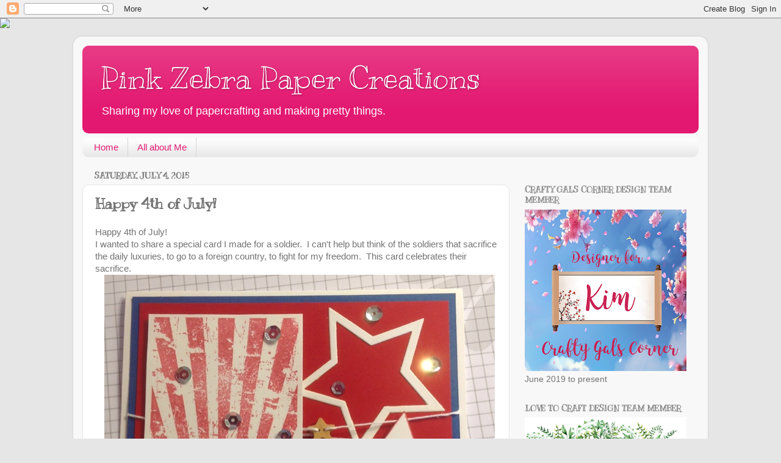

--- FILE ---
content_type: text/html; charset=UTF-8
request_url: http://www.pinkzebrapapercreations.com/2015/07/happy-4th-of-july.html
body_size: 16906
content:
<!DOCTYPE html>
<html class='v2' dir='ltr' lang='en'>
<head>
<link href='https://www.blogger.com/static/v1/widgets/335934321-css_bundle_v2.css' rel='stylesheet' type='text/css'/>
<meta content='width=1100' name='viewport'/>
<meta content='text/html; charset=UTF-8' http-equiv='Content-Type'/>
<meta content='blogger' name='generator'/>
<link href='http://www.pinkzebrapapercreations.com/favicon.ico' rel='icon' type='image/x-icon'/>
<link href='http://www.pinkzebrapapercreations.com/2015/07/happy-4th-of-july.html' rel='canonical'/>
<link rel="alternate" type="application/atom+xml" title="Pink Zebra Paper Creations - Atom" href="http://www.pinkzebrapapercreations.com/feeds/posts/default" />
<link rel="alternate" type="application/rss+xml" title="Pink Zebra Paper Creations - RSS" href="http://www.pinkzebrapapercreations.com/feeds/posts/default?alt=rss" />
<link rel="service.post" type="application/atom+xml" title="Pink Zebra Paper Creations - Atom" href="https://www.blogger.com/feeds/846995144136867169/posts/default" />

<link rel="alternate" type="application/atom+xml" title="Pink Zebra Paper Creations - Atom" href="http://www.pinkzebrapapercreations.com/feeds/5506042668400420212/comments/default" />
<!--Can't find substitution for tag [blog.ieCssRetrofitLinks]-->
<link href='https://blogger.googleusercontent.com/img/b/R29vZ2xl/AVvXsEgDacW2hM__8Zj3TcCDNK1Yf6OKQxlpbq9FQSL7QwK6pY6a78EE9PgGudiTyIQoKmroHIefhDGaGAbZuDX-r3MuWKrGNBuDKzTsibFbOgIWvg9WZ4yp7hIciPdUj9H4HMBhnzfwGisLGls/s640/blogger-image-1419811338.jpg' rel='image_src'/>
<meta content='http://www.pinkzebrapapercreations.com/2015/07/happy-4th-of-july.html' property='og:url'/>
<meta content='Happy 4th of July!' property='og:title'/>
<meta content='Happy 4th of July!  I wanted to share a special card I made for a soldier.  I can&#39;t help but think of the soldiers that sacrifice the daily ...' property='og:description'/>
<meta content='https://blogger.googleusercontent.com/img/b/R29vZ2xl/AVvXsEgDacW2hM__8Zj3TcCDNK1Yf6OKQxlpbq9FQSL7QwK6pY6a78EE9PgGudiTyIQoKmroHIefhDGaGAbZuDX-r3MuWKrGNBuDKzTsibFbOgIWvg9WZ4yp7hIciPdUj9H4HMBhnzfwGisLGls/w1200-h630-p-k-no-nu/blogger-image-1419811338.jpg' property='og:image'/>
<title>Pink Zebra Paper Creations: Happy 4th of July!</title>
<style type='text/css'>@font-face{font-family:'Kranky';font-style:normal;font-weight:400;font-display:swap;src:url(//fonts.gstatic.com/s/kranky/v29/hESw6XVgJzlPsFn8oR2FRIzX_g.woff2)format('woff2');unicode-range:U+0000-00FF,U+0131,U+0152-0153,U+02BB-02BC,U+02C6,U+02DA,U+02DC,U+0304,U+0308,U+0329,U+2000-206F,U+20AC,U+2122,U+2191,U+2193,U+2212,U+2215,U+FEFF,U+FFFD;}</style>
<style id='page-skin-1' type='text/css'><!--
/*-----------------------------------------------
Blogger Template Style
Name:     Picture Window
Designer: Blogger
URL:      www.blogger.com
----------------------------------------------- */
/* Content
----------------------------------------------- */
body {
font: normal normal 15px Arial, Tahoma, Helvetica, FreeSans, sans-serif;
color: #737373;
background: #e6e6e6 none no-repeat scroll center center;
}
html body .region-inner {
min-width: 0;
max-width: 100%;
width: auto;
}
.content-outer {
font-size: 90%;
}
a:link {
text-decoration:none;
color: #e31971;
}
a:visited {
text-decoration:none;
color: #ea0061;
}
a:hover {
text-decoration:underline;
color: #ed2a62;
}
.content-outer {
background: transparent url(https://resources.blogblog.com/blogblog/data/1kt/transparent/white80.png) repeat scroll top left;
-moz-border-radius: 15px;
-webkit-border-radius: 15px;
-goog-ms-border-radius: 15px;
border-radius: 15px;
-moz-box-shadow: 0 0 3px rgba(0, 0, 0, .15);
-webkit-box-shadow: 0 0 3px rgba(0, 0, 0, .15);
-goog-ms-box-shadow: 0 0 3px rgba(0, 0, 0, .15);
box-shadow: 0 0 3px rgba(0, 0, 0, .15);
margin: 30px auto;
}
.content-inner {
padding: 15px;
}
/* Header
----------------------------------------------- */
.header-outer {
background: #e31971 url(https://resources.blogblog.com/blogblog/data/1kt/transparent/header_gradient_shade.png) repeat-x scroll top left;
_background-image: none;
color: #ffffff;
-moz-border-radius: 10px;
-webkit-border-radius: 10px;
-goog-ms-border-radius: 10px;
border-radius: 10px;
}
.Header img, .Header #header-inner {
-moz-border-radius: 10px;
-webkit-border-radius: 10px;
-goog-ms-border-radius: 10px;
border-radius: 10px;
}
.header-inner .Header .titlewrapper,
.header-inner .Header .descriptionwrapper {
padding-left: 30px;
padding-right: 30px;
}
.Header h1 {
font: normal normal 50px Kranky;
text-shadow: 1px 1px 3px rgba(0, 0, 0, 0.3);
}
.Header h1 a {
color: #ffffff;
}
.Header .description {
font-size: 130%;
}
/* Tabs
----------------------------------------------- */
.tabs-inner {
margin: .5em 0 0;
padding: 0;
}
.tabs-inner .section {
margin: 0;
}
.tabs-inner .widget ul {
padding: 0;
background: #fcfcfc url(https://resources.blogblog.com/blogblog/data/1kt/transparent/tabs_gradient_shade.png) repeat scroll bottom;
-moz-border-radius: 10px;
-webkit-border-radius: 10px;
-goog-ms-border-radius: 10px;
border-radius: 10px;
}
.tabs-inner .widget li {
border: none;
}
.tabs-inner .widget li a {
display: inline-block;
padding: .5em 1em;
margin-right: 0;
color: #e31971;
font: normal normal 15px Arial, Tahoma, Helvetica, FreeSans, sans-serif;
-moz-border-radius: 0 0 0 0;
-webkit-border-top-left-radius: 0;
-webkit-border-top-right-radius: 0;
-goog-ms-border-radius: 0 0 0 0;
border-radius: 0 0 0 0;
background: transparent none no-repeat scroll top left;
border-right: 1px solid #d6d6d6;
}
.tabs-inner .widget li:first-child a {
padding-left: 1.25em;
-moz-border-radius-topleft: 10px;
-moz-border-radius-bottomleft: 10px;
-webkit-border-top-left-radius: 10px;
-webkit-border-bottom-left-radius: 10px;
-goog-ms-border-top-left-radius: 10px;
-goog-ms-border-bottom-left-radius: 10px;
border-top-left-radius: 10px;
border-bottom-left-radius: 10px;
}
.tabs-inner .widget li.selected a,
.tabs-inner .widget li a:hover {
position: relative;
z-index: 1;
background: #ffffff url(https://resources.blogblog.com/blogblog/data/1kt/transparent/tabs_gradient_shade.png) repeat scroll bottom;
color: #000000;
-moz-box-shadow: 0 0 0 rgba(0, 0, 0, .15);
-webkit-box-shadow: 0 0 0 rgba(0, 0, 0, .15);
-goog-ms-box-shadow: 0 0 0 rgba(0, 0, 0, .15);
box-shadow: 0 0 0 rgba(0, 0, 0, .15);
}
/* Headings
----------------------------------------------- */
h2 {
font: normal bold 100% Kranky;
text-transform: uppercase;
color: #868686;
margin: .5em 0;
}
/* Main
----------------------------------------------- */
.main-outer {
background: transparent none repeat scroll top center;
-moz-border-radius: 0 0 0 0;
-webkit-border-top-left-radius: 0;
-webkit-border-top-right-radius: 0;
-webkit-border-bottom-left-radius: 0;
-webkit-border-bottom-right-radius: 0;
-goog-ms-border-radius: 0 0 0 0;
border-radius: 0 0 0 0;
-moz-box-shadow: 0 0 0 rgba(0, 0, 0, .15);
-webkit-box-shadow: 0 0 0 rgba(0, 0, 0, .15);
-goog-ms-box-shadow: 0 0 0 rgba(0, 0, 0, .15);
box-shadow: 0 0 0 rgba(0, 0, 0, .15);
}
.main-inner {
padding: 15px 5px 20px;
}
.main-inner .column-center-inner {
padding: 0 0;
}
.main-inner .column-left-inner {
padding-left: 0;
}
.main-inner .column-right-inner {
padding-right: 0;
}
/* Posts
----------------------------------------------- */
h3.post-title {
margin: 0;
font: normal bold 24px Kranky;
}
.comments h4 {
margin: 1em 0 0;
font: normal bold 24px Kranky;
}
.date-header span {
color: #737373;
}
.post-outer {
background-color: #ffffff;
border: solid 1px #e6e6e6;
-moz-border-radius: 10px;
-webkit-border-radius: 10px;
border-radius: 10px;
-goog-ms-border-radius: 10px;
padding: 15px 20px;
margin: 0 -20px 20px;
}
.post-body {
line-height: 1.4;
font-size: 110%;
position: relative;
}
.post-header {
margin: 0 0 1.5em;
color: #aaaaaa;
line-height: 1.6;
}
.post-footer {
margin: .5em 0 0;
color: #aaaaaa;
line-height: 1.6;
}
#blog-pager {
font-size: 140%
}
#comments .comment-author {
padding-top: 1.5em;
border-top: dashed 1px #ccc;
border-top: dashed 1px rgba(128, 128, 128, .5);
background-position: 0 1.5em;
}
#comments .comment-author:first-child {
padding-top: 0;
border-top: none;
}
.avatar-image-container {
margin: .2em 0 0;
}
/* Comments
----------------------------------------------- */
.comments .comments-content .icon.blog-author {
background-repeat: no-repeat;
background-image: url([data-uri]);
}
.comments .comments-content .loadmore a {
border-top: 1px solid #ed2a62;
border-bottom: 1px solid #ed2a62;
}
.comments .continue {
border-top: 2px solid #ed2a62;
}
/* Widgets
----------------------------------------------- */
.widget ul, .widget #ArchiveList ul.flat {
padding: 0;
list-style: none;
}
.widget ul li, .widget #ArchiveList ul.flat li {
border-top: dashed 1px #ccc;
border-top: dashed 1px rgba(128, 128, 128, .5);
}
.widget ul li:first-child, .widget #ArchiveList ul.flat li:first-child {
border-top: none;
}
.widget .post-body ul {
list-style: disc;
}
.widget .post-body ul li {
border: none;
}
/* Footer
----------------------------------------------- */
.footer-outer {
color:#f5f5f5;
background: transparent url(https://resources.blogblog.com/blogblog/data/1kt/transparent/black50.png) repeat scroll top left;
-moz-border-radius: 10px 10px 10px 10px;
-webkit-border-top-left-radius: 10px;
-webkit-border-top-right-radius: 10px;
-webkit-border-bottom-left-radius: 10px;
-webkit-border-bottom-right-radius: 10px;
-goog-ms-border-radius: 10px 10px 10px 10px;
border-radius: 10px 10px 10px 10px;
-moz-box-shadow: 0 0 0 rgba(0, 0, 0, .15);
-webkit-box-shadow: 0 0 0 rgba(0, 0, 0, .15);
-goog-ms-box-shadow: 0 0 0 rgba(0, 0, 0, .15);
box-shadow: 0 0 0 rgba(0, 0, 0, .15);
}
.footer-inner {
padding: 10px 5px 20px;
}
.footer-outer a {
color: #fff4ec;
}
.footer-outer a:visited {
color: #d5bdab;
}
.footer-outer a:hover {
color: #ffffff;
}
.footer-outer .widget h2 {
color: #c7c7c7;
}
/* Mobile
----------------------------------------------- */
html body.mobile {
height: auto;
}
html body.mobile {
min-height: 480px;
background-size: 100% auto;
}
.mobile .body-fauxcolumn-outer {
background: transparent none repeat scroll top left;
}
html .mobile .mobile-date-outer, html .mobile .blog-pager {
border-bottom: none;
background: transparent none repeat scroll top center;
margin-bottom: 10px;
}
.mobile .date-outer {
background: transparent none repeat scroll top center;
}
.mobile .header-outer, .mobile .main-outer,
.mobile .post-outer, .mobile .footer-outer {
-moz-border-radius: 0;
-webkit-border-radius: 0;
-goog-ms-border-radius: 0;
border-radius: 0;
}
.mobile .content-outer,
.mobile .main-outer,
.mobile .post-outer {
background: inherit;
border: none;
}
.mobile .content-outer {
font-size: 100%;
}
.mobile-link-button {
background-color: #e31971;
}
.mobile-link-button a:link, .mobile-link-button a:visited {
color: #ffffff;
}
.mobile-index-contents {
color: #737373;
}
.mobile .tabs-inner .PageList .widget-content {
background: #ffffff url(https://resources.blogblog.com/blogblog/data/1kt/transparent/tabs_gradient_shade.png) repeat scroll bottom;
color: #000000;
}
.mobile .tabs-inner .PageList .widget-content .pagelist-arrow {
border-left: 1px solid #d6d6d6;
}

--></style>
<style id='template-skin-1' type='text/css'><!--
body {
min-width: 1040px;
}
.content-outer, .content-fauxcolumn-outer, .region-inner {
min-width: 1040px;
max-width: 1040px;
_width: 1040px;
}
.main-inner .columns {
padding-left: 0;
padding-right: 310px;
}
.main-inner .fauxcolumn-center-outer {
left: 0;
right: 310px;
/* IE6 does not respect left and right together */
_width: expression(this.parentNode.offsetWidth -
parseInt("0") -
parseInt("310px") + 'px');
}
.main-inner .fauxcolumn-left-outer {
width: 0;
}
.main-inner .fauxcolumn-right-outer {
width: 310px;
}
.main-inner .column-left-outer {
width: 0;
right: 100%;
margin-left: -0;
}
.main-inner .column-right-outer {
width: 310px;
margin-right: -310px;
}
#layout {
min-width: 0;
}
#layout .content-outer {
min-width: 0;
width: 800px;
}
#layout .region-inner {
min-width: 0;
width: auto;
}
body#layout div.add_widget {
padding: 8px;
}
body#layout div.add_widget a {
margin-left: 32px;
}
--></style>
<link href='https://www.blogger.com/dyn-css/authorization.css?targetBlogID=846995144136867169&amp;zx=7b0e22ed-78c9-473a-a6eb-f8c11a03e49a' media='none' onload='if(media!=&#39;all&#39;)media=&#39;all&#39;' rel='stylesheet'/><noscript><link href='https://www.blogger.com/dyn-css/authorization.css?targetBlogID=846995144136867169&amp;zx=7b0e22ed-78c9-473a-a6eb-f8c11a03e49a' rel='stylesheet'/></noscript>
<meta name='google-adsense-platform-account' content='ca-host-pub-1556223355139109'/>
<meta name='google-adsense-platform-domain' content='blogspot.com'/>

</head>
<body class='loading variant-shade'>
<div class='navbar section' id='navbar' name='Navbar'><div class='widget Navbar' data-version='1' id='Navbar1'><script type="text/javascript">
    function setAttributeOnload(object, attribute, val) {
      if(window.addEventListener) {
        window.addEventListener('load',
          function(){ object[attribute] = val; }, false);
      } else {
        window.attachEvent('onload', function(){ object[attribute] = val; });
      }
    }
  </script>
<div id="navbar-iframe-container"></div>
<script type="text/javascript" src="https://apis.google.com/js/platform.js"></script>
<script type="text/javascript">
      gapi.load("gapi.iframes:gapi.iframes.style.bubble", function() {
        if (gapi.iframes && gapi.iframes.getContext) {
          gapi.iframes.getContext().openChild({
              url: 'https://www.blogger.com/navbar/846995144136867169?po\x3d5506042668400420212\x26origin\x3dhttp://www.pinkzebrapapercreations.com',
              where: document.getElementById("navbar-iframe-container"),
              id: "navbar-iframe"
          });
        }
      });
    </script><script type="text/javascript">
(function() {
var script = document.createElement('script');
script.type = 'text/javascript';
script.src = '//pagead2.googlesyndication.com/pagead/js/google_top_exp.js';
var head = document.getElementsByTagName('head')[0];
if (head) {
head.appendChild(script);
}})();
</script>
</div></div>
<div class='body-fauxcolumns'>
<div class='fauxcolumn-outer body-fauxcolumn-outer'>
<div class='cap-top'>
<div class='cap-left'></div>
<div class='cap-right'></div>
</div>
<div class='fauxborder-left'>
<div class='fauxborder-right'></div>
<div class='fauxcolumn-inner'>
</div>
</div>
<div class='cap-bottom'>
<div class='cap-left'></div>
<div class='cap-right'></div>
</div>
</div>
</div>
<div class='content'>
<div class='content-fauxcolumns'>
<div class='fauxcolumn-outer content-fauxcolumn-outer'>
<div class='cap-top'>
<div class='cap-left'></div>
<div class='cap-right'></div>
</div>
<div class='fauxborder-left'>
<div class='fauxborder-right'></div>
<div class='fauxcolumn-inner'>
</div>
</div>
<div class='cap-bottom'>
<div class='cap-left'></div>
<div class='cap-right'></div>
</div>
</div>
</div>
<div class='content-outer'>
<div class='content-cap-top cap-top'>
<div class='cap-left'></div>
<div class='cap-right'></div>
</div>
<div class='fauxborder-left content-fauxborder-left'>
<div class='fauxborder-right content-fauxborder-right'></div>
<div class='content-inner'>
<header>
<div class='header-outer'>
<div class='header-cap-top cap-top'>
<div class='cap-left'></div>
<div class='cap-right'></div>
</div>
<div class='fauxborder-left header-fauxborder-left'>
<div class='fauxborder-right header-fauxborder-right'></div>
<div class='region-inner header-inner'>
<div class='header section' id='header' name='Header'><div class='widget Header' data-version='1' id='Header1'>
<div id='header-inner'>
<div class='titlewrapper'>
<h1 class='title'>
<a href='http://www.pinkzebrapapercreations.com/'>
Pink Zebra Paper Creations
</a>
</h1>
</div>
<div class='descriptionwrapper'>
<p class='description'><span>Sharing my love of papercrafting and making pretty things.</span></p>
</div>
</div>
</div></div>
</div>
</div>
<div class='header-cap-bottom cap-bottom'>
<div class='cap-left'></div>
<div class='cap-right'></div>
</div>
</div>
</header>
<div class='tabs-outer'>
<div class='tabs-cap-top cap-top'>
<div class='cap-left'></div>
<div class='cap-right'></div>
</div>
<div class='fauxborder-left tabs-fauxborder-left'>
<div class='fauxborder-right tabs-fauxborder-right'></div>
<div class='region-inner tabs-inner'>
<div class='tabs section' id='crosscol' name='Cross-Column'><div class='widget PageList' data-version='1' id='PageList1'>
<h2>Pages</h2>
<div class='widget-content'>
<ul>
<li>
<a href='http://www.pinkzebrapapercreations.com/'>Home</a>
</li>
<li>
<a href='http://www.pinkzebrapapercreations.com/p/all-about-me.html'>All about Me</a>
</li>
</ul>
<div class='clear'></div>
</div>
</div></div>
<div class='tabs no-items section' id='crosscol-overflow' name='Cross-Column 2'></div>
</div>
</div>
<div class='tabs-cap-bottom cap-bottom'>
<div class='cap-left'></div>
<div class='cap-right'></div>
</div>
</div>
<div class='main-outer'>
<div class='main-cap-top cap-top'>
<div class='cap-left'></div>
<div class='cap-right'></div>
</div>
<div class='fauxborder-left main-fauxborder-left'>
<div class='fauxborder-right main-fauxborder-right'></div>
<div class='region-inner main-inner'>
<div class='columns fauxcolumns'>
<div class='fauxcolumn-outer fauxcolumn-center-outer'>
<div class='cap-top'>
<div class='cap-left'></div>
<div class='cap-right'></div>
</div>
<div class='fauxborder-left'>
<div class='fauxborder-right'></div>
<div class='fauxcolumn-inner'>
</div>
</div>
<div class='cap-bottom'>
<div class='cap-left'></div>
<div class='cap-right'></div>
</div>
</div>
<div class='fauxcolumn-outer fauxcolumn-left-outer'>
<div class='cap-top'>
<div class='cap-left'></div>
<div class='cap-right'></div>
</div>
<div class='fauxborder-left'>
<div class='fauxborder-right'></div>
<div class='fauxcolumn-inner'>
</div>
</div>
<div class='cap-bottom'>
<div class='cap-left'></div>
<div class='cap-right'></div>
</div>
</div>
<div class='fauxcolumn-outer fauxcolumn-right-outer'>
<div class='cap-top'>
<div class='cap-left'></div>
<div class='cap-right'></div>
</div>
<div class='fauxborder-left'>
<div class='fauxborder-right'></div>
<div class='fauxcolumn-inner'>
</div>
</div>
<div class='cap-bottom'>
<div class='cap-left'></div>
<div class='cap-right'></div>
</div>
</div>
<!-- corrects IE6 width calculation -->
<div class='columns-inner'>
<div class='column-center-outer'>
<div class='column-center-inner'>
<div class='main section' id='main' name='Main'><div class='widget Blog' data-version='1' id='Blog1'>
<div class='blog-posts hfeed'>

          <div class="date-outer">
        
<h2 class='date-header'><span>Saturday, July 4, 2015</span></h2>

          <div class="date-posts">
        
<div class='post-outer'>
<div class='post hentry uncustomized-post-template' itemprop='blogPost' itemscope='itemscope' itemtype='http://schema.org/BlogPosting'>
<meta content='https://blogger.googleusercontent.com/img/b/R29vZ2xl/AVvXsEgDacW2hM__8Zj3TcCDNK1Yf6OKQxlpbq9FQSL7QwK6pY6a78EE9PgGudiTyIQoKmroHIefhDGaGAbZuDX-r3MuWKrGNBuDKzTsibFbOgIWvg9WZ4yp7hIciPdUj9H4HMBhnzfwGisLGls/s640/blogger-image-1419811338.jpg' itemprop='image_url'/>
<meta content='846995144136867169' itemprop='blogId'/>
<meta content='5506042668400420212' itemprop='postId'/>
<a name='5506042668400420212'></a>
<h3 class='post-title entry-title' itemprop='name'>
Happy 4th of July!
</h3>
<div class='post-header'>
<div class='post-header-line-1'></div>
</div>
<div class='post-body entry-content' id='post-body-5506042668400420212' itemprop='description articleBody'>
Happy 4th of July!<br />
I wanted to share a special card I made for a soldier. &nbsp;I can't help but think of the soldiers that sacrifice the daily luxuries, to go to a foreign country, to fight for my freedom.&nbsp; This card celebrates their sacrifice.<br />
<div>
<div class="separator" style="clear: both;">
<a href="https://blogger.googleusercontent.com/img/b/R29vZ2xl/AVvXsEgDacW2hM__8Zj3TcCDNK1Yf6OKQxlpbq9FQSL7QwK6pY6a78EE9PgGudiTyIQoKmroHIefhDGaGAbZuDX-r3MuWKrGNBuDKzTsibFbOgIWvg9WZ4yp7hIciPdUj9H4HMBhnzfwGisLGls/s640/blogger-image-1419811338.jpg" imageanchor="1" style="margin-left: 1em; margin-right: 1em;"><img border="0" src="https://blogger.googleusercontent.com/img/b/R29vZ2xl/AVvXsEgDacW2hM__8Zj3TcCDNK1Yf6OKQxlpbq9FQSL7QwK6pY6a78EE9PgGudiTyIQoKmroHIefhDGaGAbZuDX-r3MuWKrGNBuDKzTsibFbOgIWvg9WZ4yp7hIciPdUj9H4HMBhnzfwGisLGls/s640/blogger-image-1419811338.jpg" /></a></div>
<div class="separator" style="clear: both;">
All supplies are from Fun Stampers Journey (<a href="http://www.funstampersjourney.com/kimlamos">www.funstampersjourney.com/kimlamos</a>)</div>
<div class="separator" style="clear: both;">
AT-0121 American Sun</div>
<div class="separator" style="clear: both;">
CS-0015 Huckleberry Fusion Cardstock</div>
<div class="separator" style="clear: both;">
CS-0090 Cranberry Bliss Cardstock</div>
<div class="separator" style="clear: both;">
CS-0040 Whip Cream Cardstock</div>
<div class="separator" style="clear: both;">
DI-0052 Star Dom</div>
<div class="separator" style="clear: both;">
IP-0049 Cranberry Bliss Ink Pad</div>
<div class="separator" style="clear: both;">
IP-0035 Huckleberry Fusion Ink Pad</div>
<div class="separator" style="clear: both;">
AC-0027 Hearts and Stars Wooden Buttons</div>
<div class="separator" style="clear: both;">
AC-0115 Journey Sequins- Special Celebrations</div>
<div class="separator" style="clear: both;">
AC-0128 Whip Cream Journey Thread</div>
<br /></div>
<div style='clear: both;'></div>
</div>
<div class='post-footer'>
<div class='post-footer-line post-footer-line-1'>
<span class='post-author vcard'>
Posted by
<span class='fn' itemprop='author' itemscope='itemscope' itemtype='http://schema.org/Person'>
<meta content='https://www.blogger.com/profile/14846235932731056735' itemprop='url'/>
<a class='g-profile' href='https://www.blogger.com/profile/14846235932731056735' rel='author' title='author profile'>
<span itemprop='name'>Kim</span>
</a>
</span>
</span>
<span class='post-timestamp'>
</span>
<span class='post-comment-link'>
</span>
<span class='post-icons'>
<span class='item-control blog-admin pid-958693687'>
<a href='https://www.blogger.com/post-edit.g?blogID=846995144136867169&postID=5506042668400420212&from=pencil' title='Edit Post'>
<img alt='' class='icon-action' height='18' src='https://resources.blogblog.com/img/icon18_edit_allbkg.gif' width='18'/>
</a>
</span>
</span>
<div class='post-share-buttons goog-inline-block'>
<a class='goog-inline-block share-button sb-email' href='https://www.blogger.com/share-post.g?blogID=846995144136867169&postID=5506042668400420212&target=email' target='_blank' title='Email This'><span class='share-button-link-text'>Email This</span></a><a class='goog-inline-block share-button sb-blog' href='https://www.blogger.com/share-post.g?blogID=846995144136867169&postID=5506042668400420212&target=blog' onclick='window.open(this.href, "_blank", "height=270,width=475"); return false;' target='_blank' title='BlogThis!'><span class='share-button-link-text'>BlogThis!</span></a><a class='goog-inline-block share-button sb-twitter' href='https://www.blogger.com/share-post.g?blogID=846995144136867169&postID=5506042668400420212&target=twitter' target='_blank' title='Share to X'><span class='share-button-link-text'>Share to X</span></a><a class='goog-inline-block share-button sb-facebook' href='https://www.blogger.com/share-post.g?blogID=846995144136867169&postID=5506042668400420212&target=facebook' onclick='window.open(this.href, "_blank", "height=430,width=640"); return false;' target='_blank' title='Share to Facebook'><span class='share-button-link-text'>Share to Facebook</span></a><a class='goog-inline-block share-button sb-pinterest' href='https://www.blogger.com/share-post.g?blogID=846995144136867169&postID=5506042668400420212&target=pinterest' target='_blank' title='Share to Pinterest'><span class='share-button-link-text'>Share to Pinterest</span></a>
</div>
</div>
<div class='post-footer-line post-footer-line-2'>
<span class='post-labels'>
</span>
</div>
<div class='post-footer-line post-footer-line-3'>
<span class='post-location'>
</span>
</div>
</div>
</div>
<div class='comments' id='comments'>
<a name='comments'></a>
<h4>No comments:</h4>
<div id='Blog1_comments-block-wrapper'>
<dl class='avatar-comment-indent' id='comments-block'>
</dl>
</div>
<p class='comment-footer'>
<div class='comment-form'>
<a name='comment-form'></a>
<h4 id='comment-post-message'>Post a Comment</h4>
<p>
</p>
<a href='https://www.blogger.com/comment/frame/846995144136867169?po=5506042668400420212&hl=en&saa=85391&origin=http://www.pinkzebrapapercreations.com' id='comment-editor-src'></a>
<iframe allowtransparency='true' class='blogger-iframe-colorize blogger-comment-from-post' frameborder='0' height='410px' id='comment-editor' name='comment-editor' src='' width='100%'></iframe>
<script src='https://www.blogger.com/static/v1/jsbin/2830521187-comment_from_post_iframe.js' type='text/javascript'></script>
<script type='text/javascript'>
      BLOG_CMT_createIframe('https://www.blogger.com/rpc_relay.html');
    </script>
</div>
</p>
</div>
</div>

        </div></div>
      
</div>
<div class='blog-pager' id='blog-pager'>
<span id='blog-pager-newer-link'>
<a class='blog-pager-newer-link' href='http://www.pinkzebrapapercreations.com/2015/07/dream-big.html' id='Blog1_blog-pager-newer-link' title='Newer Post'>Newer Post</a>
</span>
<span id='blog-pager-older-link'>
<a class='blog-pager-older-link' href='http://www.pinkzebrapapercreations.com/2015/07/fun-in-sun.html' id='Blog1_blog-pager-older-link' title='Older Post'>Older Post</a>
</span>
<a class='home-link' href='http://www.pinkzebrapapercreations.com/'>Home</a>
</div>
<div class='clear'></div>
<div class='post-feeds'>
<div class='feed-links'>
Subscribe to:
<a class='feed-link' href='http://www.pinkzebrapapercreations.com/feeds/5506042668400420212/comments/default' target='_blank' type='application/atom+xml'>Post Comments (Atom)</a>
</div>
</div>
</div></div>
</div>
</div>
<div class='column-left-outer'>
<div class='column-left-inner'>
<aside>
</aside>
</div>
</div>
<div class='column-right-outer'>
<div class='column-right-inner'>
<aside>
<div class='sidebar section' id='sidebar-right-1'><div class='widget HTML' data-version='1' id='HTML2'>
<div class='widget-content'>
<script>document.write(unescape("%3Cstyle%20type%3D%22text/css%22%3E%0Abody%20%7B%20background-image%20%3A%20url%28%22http://thecutestblogontheblock.com/wp-content/uploads/2011/10/CuteCropscopy.jpg%20%22%29%3B%20background-position%3A%20center%3B%20background-repeat%3A%20no-repeat%3B%20%20background-attachment%20%3A%20fixed%3B%20%7D%0A%3C/style%3E%0A%3Cscript%20type%3D%22text/javascript%22%3E%0Avar%20div%20%3D%20document.createElement%28%27div%27%29%3B%0Adiv.setAttribute%28%27style%27%2C%22position%3A%20absolute%3B%20left%3A%200px%3B%20top%3A%2030px%3B%20z-index%3A%2050%3B%20width%3A%20150px%3B%20height%3A%2045px%3B%22%29%3B%0Adiv.innerHTML%20%3D%20%27%3Ca%20target%3D%22_blank%22%20href%3D%22%20http%3A//www.thecutestblogontheblock.com%22%3E%3Cimg%20border%3D%220%22%20src%3D%22http%3A//www.thecutestblogontheblock.com/images/tag.png%22%3E%3C/a%3E%27%3B%0Adocument.getElementsByTagName%28%27body%27%29.item%280%29.appendChild%28div%29%3B%0A%3C/script%3E"));</script>
</div>
<div class='clear'></div>
</div><div class='widget Image' data-version='1' id='Image2'>
<h2>Crafty Gals Corner Design Team Member</h2>
<div class='widget-content'>
<a href='http://craftygalscornerchallenges.blogspot.com/'>
<img alt='Crafty Gals Corner Design Team Member' height='265' id='Image2_img' src='https://blogger.googleusercontent.com/img/a/AVvXsEgyuVgvbwsi-rDe8ZK62FBqqNj6LPWq5zyhsOUq0rrOBs6nfxSmq5o3Cs_24v3_3UAEzQquM3rlSMAGR-UOZdZcbwGZ5E3dqWn-tb5kqoSYNHT20yud4BR1QTUGlAWYHVApI1TG7iJB5qrwU_P0bOKiTzfiHQ1qJ050Hi5s8OEbAOXVZ3cs27pqlTBYCqg=s265' width='265'/>
</a>
<br/>
<span class='caption'>June 2019 to present</span>
</div>
<div class='clear'></div>
</div><div class='widget Image' data-version='1' id='Image3'>
<h2>Love to Craft Design Team Member</h2>
<div class='widget-content'>
<a href='https://lovetocraftchallengeblog.blogspot.com/'>
<img alt='Love to Craft Design Team Member' height='135' id='Image3_img' src='https://blogger.googleusercontent.com/img/a/AVvXsEjAy_hWuV008H8N2NfCJmSq8yoq8-RL8Z0EX38rgJwQqoVb_ejjv-8idfZuLc_VZM2Pt5uIcbTgql7Pagce4uilBE6803QkllDwfiEsxvcFpGhVOgega4dwGsT8WC79VbBYyHy4ijapu-pGE9o2HNEP33GCKViU9GLaQFXvMVy7yQUgkHiGzDLnHqrJ2-g=s265' width='265'/>
</a>
<br/>
<span class='caption'>October 2018 to December 2021 and July 2022 to December 2024</span>
</div>
<div class='clear'></div>
</div><div class='widget Image' data-version='1' id='Image11'>
<h2>Merry Little Christmas Design Team Member</h2>
<div class='widget-content'>
<a href='https://merrylittlechristmaschallenge.blogspot.com/'>
<img alt='Merry Little Christmas Design Team Member' height='129' id='Image11_img' src='https://blogger.googleusercontent.com/img/a/AVvXsEjjpCY7VKI06Y0l1nL53U1HpjZzRbZslx0SpGjIeZYKKUx_0rTY08AzF1rXFugp9YHILKyuqc9HZ4dKNItI4dfhWbKQWFvTJfsg3xhaDSP7F35agnI1qyDs0vuWGAbIHfl4oaooLpQAFejtWlfELsWpSmVTOie53QZnPs77dIOTHHDj_G3nAVJ8ty1XRxs=s265' width='265'/>
</a>
<br/>
<span class='caption'>July 2022 to December 2024</span>
</div>
<div class='clear'></div>
</div><div class='widget Image' data-version='1' id='Image1'>
<h2>Mix it Up Challenge Design Team Member</h2>
<div class='widget-content'>
<a href='https://mixitupchallenge.blogspot.com/'>
<img alt='Mix it Up Challenge Design Team Member' height='102' id='Image1_img' src='https://blogger.googleusercontent.com/img/a/AVvXsEgpczm9g9cWyFx_HqZgxnzu3Ll5i7X_6TNi5CWyn4tq8OlZYWZm5zo_NGgWGG7yd6xpbgQ4-ghbBAIbZ4WVzfg_vrDpgJaXZ5eGsaug9BnfjtOfqjYHOx1rkgOwRCgh3fPZ0RM7-L_TvXccM8v_xua5-UeMCXNju0Vznz_RHmd6kFEuzedMaMKzPpyNxeM=s265' width='265'/>
</a>
<br/>
<span class='caption'>July 2022 to December 2024</span>
</div>
<div class='clear'></div>
</div><div class='widget Image' data-version='1' id='Image10'>
<h2>Bitten by the Bug 2 Design Team Member</h2>
<div class='widget-content'>
<a href='http://heather-bittenbythebug2.blogspot.com/'>
<img alt='Bitten by the Bug 2 Design Team Member' height='98' id='Image10_img' src='https://blogger.googleusercontent.com/img/b/R29vZ2xl/AVvXsEhdxBjQ1YGy6SJPuE0X8RVGCuoZGouiT7SaDuCe8ZQXIM8vR_iVF4VkC2aGswXOsEVLMtnl_-F9l_6kAr2OTeMt7QlGqR8WHcFHV_DZJ4fnaKfpAznO_qsTN6Bj-q60JLyAp2r74coRGwY/s265/20E25332-D7AC-4197-881A-9073F2FF191B.jpeg' width='265'/>
</a>
<br/>
<span class='caption'>January 2020- December 2021</span>
</div>
<div class='clear'></div>
</div><div class='widget Image' data-version='1' id='Image9'>
<h2>Get Creative Challenge Design Team Member</h2>
<div class='widget-content'>
<a href='http://getcreativechallenges.blogspot.com/'>
<img alt='Get Creative Challenge Design Team Member' height='113' id='Image9_img' src='https://blogger.googleusercontent.com/img/b/R29vZ2xl/AVvXsEgeG7cQVD2Zxm3ALWuq1xnSxOOUDcQ4ZZu2QyiTXas8T0Pq-yA9tpQwxox60glGceHIrgI93GBWv77l4EIIL19T0bJFsDSor3f8Ez8yWHJCLSnCTjihiqUFJqweXgsvFrjilJLSoEYp9Xk/s265/F5895455-ABEA-4464-AE2C-D5A801063291_4_5005_c.jpeg' width='265'/>
</a>
<br/>
<span class='caption'>July 2019 - December 2021</span>
</div>
<div class='clear'></div>
</div><div class='widget Image' data-version='1' id='Image8'>
<h2>Simply Create Too Design Team Member</h2>
<div class='widget-content'>
<a href='http://simplycreatetoo.blogspot.com/'>
<img alt='Simply Create Too Design Team Member' height='132' id='Image8_img' src='https://blogger.googleusercontent.com/img/b/R29vZ2xl/AVvXsEi_biqFVlpaVTT7xd3o7x94EHn7t8sqHJrlNFbaVt7_hPqx1t91uuv_ebt2-LVY1Basw-jRD3CWhi0LtHkK9T3UFRZbO6XKkCROr_S9IyvxIBHHDBWN356iCnugyL2JZzlf_pfbn-yLj8U/s265/0CE9A27D-DC78-4325-A8D3-CFDEBA4FA9FB_1_105_c.jpeg' width='265'/>
</a>
<br/>
<span class='caption'>July 2019 to December 2021</span>
</div>
<div class='clear'></div>
</div><div class='widget Image' data-version='1' id='Image7'>
<h2>Angies' Digital Stamps Design Team Member</h2>
<div class='widget-content'>
<a href='http://angiesdigitalstamps.blogspot.com/'>
<img alt='Angies&#39; Digital Stamps Design Team Member' height='84' id='Image7_img' src='https://blogger.googleusercontent.com/img/b/R29vZ2xl/AVvXsEiKMt28dX_Pa2mbyoyPpgP8cJlVTwi-Bix1z1rWU9UyMGgBUbdWBM8E1g40CKe25xVsRNWJ5RzlzzBC2MP49HxmNGQQg7MdN4bKLhRjsuAktibP-vsEPMme5IiB51s22HhZxQtWybV4sVc/s167/AD+Personal+DT+Badge.jpg' width='167'/>
</a>
<br/>
<span class='caption'>July 2019- December 2021</span>
</div>
<div class='clear'></div>
</div><div class='widget Image' data-version='1' id='Image6'>
<h2>CYCI Design Team Member</h2>
<div class='widget-content'>
<a href='http://canyoucaseit.com'>
<img alt='CYCI Design Team Member' height='215' id='Image6_img' src='https://blogger.googleusercontent.com/img/b/R29vZ2xl/AVvXsEi9_1RDKcPdONHPrhthQjLD8xjxG8TpWZhtJsPaX-FjlosIOVR3vRhkQnSQaWKAWKNQgvygkbSEUsVSwpv1av-olrgAHoCD5WBuUlMg22NbRWBATaxBi0KoOg1kNkPWBpmqLfTLKzPdhDk/s215/IMG_1040.JPG' width='215'/>
</a>
<br/>
<span class='caption'>June 2016 - July 2017</span>
</div>
<div class='clear'></div>
</div><div class='widget Followers' data-version='1' id='Followers1'>
<h2 class='title'>Followers</h2>
<div class='widget-content'>
<div id='Followers1-wrapper'>
<div style='margin-right:2px;'>
<div><script type="text/javascript" src="https://apis.google.com/js/platform.js"></script>
<div id="followers-iframe-container"></div>
<script type="text/javascript">
    window.followersIframe = null;
    function followersIframeOpen(url) {
      gapi.load("gapi.iframes", function() {
        if (gapi.iframes && gapi.iframes.getContext) {
          window.followersIframe = gapi.iframes.getContext().openChild({
            url: url,
            where: document.getElementById("followers-iframe-container"),
            messageHandlersFilter: gapi.iframes.CROSS_ORIGIN_IFRAMES_FILTER,
            messageHandlers: {
              '_ready': function(obj) {
                window.followersIframe.getIframeEl().height = obj.height;
              },
              'reset': function() {
                window.followersIframe.close();
                followersIframeOpen("https://www.blogger.com/followers/frame/846995144136867169?colors\x3dCgt0cmFuc3BhcmVudBILdHJhbnNwYXJlbnQaByM3MzczNzMiByNlMzE5NzEqC3RyYW5zcGFyZW50MgcjODY4Njg2OgcjNzM3MzczQgcjZTMxOTcxSgcjMDAwMDAwUgcjZTMxOTcxWgt0cmFuc3BhcmVudA%3D%3D\x26pageSize\x3d21\x26hl\x3den\x26origin\x3dhttp://www.pinkzebrapapercreations.com");
              },
              'open': function(url) {
                window.followersIframe.close();
                followersIframeOpen(url);
              }
            }
          });
        }
      });
    }
    followersIframeOpen("https://www.blogger.com/followers/frame/846995144136867169?colors\x3dCgt0cmFuc3BhcmVudBILdHJhbnNwYXJlbnQaByM3MzczNzMiByNlMzE5NzEqC3RyYW5zcGFyZW50MgcjODY4Njg2OgcjNzM3MzczQgcjZTMxOTcxSgcjMDAwMDAwUgcjZTMxOTcxWgt0cmFuc3BhcmVudA%3D%3D\x26pageSize\x3d21\x26hl\x3den\x26origin\x3dhttp://www.pinkzebrapapercreations.com");
  </script></div>
</div>
</div>
<div class='clear'></div>
</div>
</div><div class='widget HTML' data-version='1' id='HTML1'>
<h2 class='title'>Follow me on Facebook</h2>
<div class='widget-content'>
<a href="https://www.facebook.com/PinkZebraPC/">https://www.facebook.com/PinkZebraPC/</a>
</div>
<div class='clear'></div>
</div><div class='widget Image' data-version='1' id='Image4'>
<h2>A to Z Challenge</h2>
<div class='widget-content'>
<a href='<a href="http://www.a-to-zchallenge.com" target="_blank"><img src="http://i1139.photobucket.com/albums/n547/Jeremy-iZombie/A2Z-BADGE%202016-smaller_zpslstazvib.jpg" title="Blogging from A to Z April Challenge" /></a>'>
<img alt='A to Z Challenge' height='323' id='Image4_img' src='https://blogger.googleusercontent.com/img/b/R29vZ2xl/AVvXsEh11BI-q6lqAjdbEbKWjAg9gsdSbwhvjF-7WHnBendjN6nDHTz1F195TB99kd3-ArknjvD7ZSUobV9RKc2-5rN0-hicEBMYtuo8k1-VrxDVsS9AywvDI5gE8s4KYCf_SW7EmuD-RkG3tvI/s1600/survivor-atoz+%255B2016%255D+v2.jpg' width='215'/>
</a>
<br/>
</div>
<div class='clear'></div>
</div><div class='widget Image' data-version='1' id='Image5'>
<h2>I was a winner!</h2>
<div class='widget-content'>
<img alt='I was a winner!' height='220' id='Image5_img' src='https://blogger.googleusercontent.com/img/b/R29vZ2xl/AVvXsEj9VBukLbhHftOyNubAQIizIyMlB_jtabf6GcNvWYzTiHOB8DithY1Ih3s4mAdvMkD4CK5emPfsUcwXH51g1Hr0lzax3d_CCbQKy-Vdc99oO-VQLhZLWW3eQzZl13KeHj5NPzc-HQgi8rk/s1600-r/DJ-DragonflyEpoxy-Winner.jpg' width='220'/>
<br/>
</div>
<div class='clear'></div>
</div></div>
<table border='0' cellpadding='0' cellspacing='0' class='section-columns columns-2'>
<tbody>
<tr>
<td class='first columns-cell'>
<div class='sidebar section' id='sidebar-right-2-1'><div class='widget Label' data-version='1' id='Label1'>
<h2>Labels</h2>
<div class='widget-content list-label-widget-content'>
<ul>
<li>
<a dir='ltr' href='http://www.pinkzebrapapercreations.com/search/label/3D%20shadow%20box'>3D shadow box</a>
<span dir='ltr'>(2)</span>
</li>
<li>
<a dir='ltr' href='http://www.pinkzebrapapercreations.com/search/label/4th%20of%20July'>4th of July</a>
<span dir='ltr'>(16)</span>
</li>
<li>
<a dir='ltr' href='http://www.pinkzebrapapercreations.com/search/label/A%20to%20Z%20Challenge'>A to Z Challenge</a>
<span dir='ltr'>(27)</span>
</li>
<li>
<a dir='ltr' href='http://www.pinkzebrapapercreations.com/search/label/All%20dressed%20up'>All dressed up</a>
<span dir='ltr'>(1)</span>
</li>
<li>
<a dir='ltr' href='http://www.pinkzebrapapercreations.com/search/label/Angie%27s%20Digital%20Stamps'>Angie&#39;s Digital Stamps</a>
<span dir='ltr'>(18)</span>
</li>
<li>
<a dir='ltr' href='http://www.pinkzebrapapercreations.com/search/label/Animals'>Animals</a>
<span dir='ltr'>(29)</span>
</li>
<li>
<a dir='ltr' href='http://www.pinkzebrapapercreations.com/search/label/Anniversary'>Anniversary</a>
<span dir='ltr'>(11)</span>
</li>
<li>
<a dir='ltr' href='http://www.pinkzebrapapercreations.com/search/label/Art%20Philosophy'>Art Philosophy</a>
<span dir='ltr'>(2)</span>
</li>
<li>
<a dir='ltr' href='http://www.pinkzebrapapercreations.com/search/label/ATC'>ATC</a>
<span dir='ltr'>(12)</span>
</li>
<li>
<a dir='ltr' href='http://www.pinkzebrapapercreations.com/search/label/Authentique'>Authentique</a>
<span dir='ltr'>(13)</span>
</li>
<li>
<a dir='ltr' href='http://www.pinkzebrapapercreations.com/search/label/Baby'>Baby</a>
<span dir='ltr'>(10)</span>
</li>
<li>
<a dir='ltr' href='http://www.pinkzebrapapercreations.com/search/label/Back%20to%20School'>Back to School</a>
<span dir='ltr'>(4)</span>
</li>
<li>
<a dir='ltr' href='http://www.pinkzebrapapercreations.com/search/label/Banner'>Banner</a>
<span dir='ltr'>(20)</span>
</li>
<li>
<a dir='ltr' href='http://www.pinkzebrapapercreations.com/search/label/Baseball'>Baseball</a>
<span dir='ltr'>(2)</span>
</li>
<li>
<a dir='ltr' href='http://www.pinkzebrapapercreations.com/search/label/Be%20Amazing'>Be Amazing</a>
<span dir='ltr'>(4)</span>
</li>
<li>
<a dir='ltr' href='http://www.pinkzebrapapercreations.com/search/label/Beach'>Beach</a>
<span dir='ltr'>(13)</span>
</li>
<li>
<a dir='ltr' href='http://www.pinkzebrapapercreations.com/search/label/Beccy%27s%20Place'>Beccy&#39;s Place</a>
<span dir='ltr'>(1)</span>
</li>
<li>
<a dir='ltr' href='http://www.pinkzebrapapercreations.com/search/label/Believe'>Believe</a>
<span dir='ltr'>(2)</span>
</li>
<li>
<a dir='ltr' href='http://www.pinkzebrapapercreations.com/search/label/Bible%20Journaling'>Bible Journaling</a>
<span dir='ltr'>(8)</span>
</li>
<li>
<a dir='ltr' href='http://www.pinkzebrapapercreations.com/search/label/Birds'>Birds</a>
<span dir='ltr'>(5)</span>
</li>
<li>
<a dir='ltr' href='http://www.pinkzebrapapercreations.com/search/label/Birthday'>Birthday</a>
<span dir='ltr'>(99)</span>
</li>
<li>
<a dir='ltr' href='http://www.pinkzebrapapercreations.com/search/label/Blog%20Hop'>Blog Hop</a>
<span dir='ltr'>(70)</span>
</li>
<li>
<a dir='ltr' href='http://www.pinkzebrapapercreations.com/search/label/Bloom%20Box'>Bloom Box</a>
<span dir='ltr'>(2)</span>
</li>
<li>
<a dir='ltr' href='http://www.pinkzebrapapercreations.com/search/label/Bo%20Bunny'>Bo Bunny</a>
<span dir='ltr'>(7)</span>
</li>
<li>
<a dir='ltr' href='http://www.pinkzebrapapercreations.com/search/label/Calendar'>Calendar</a>
<span dir='ltr'>(15)</span>
</li>
<li>
<a dir='ltr' href='http://www.pinkzebrapapercreations.com/search/label/California'>California</a>
<span dir='ltr'>(1)</span>
</li>
<li>
<a dir='ltr' href='http://www.pinkzebrapapercreations.com/search/label/Candy'>Candy</a>
<span dir='ltr'>(2)</span>
</li>
<li>
<a dir='ltr' href='http://www.pinkzebrapapercreations.com/search/label/Card'>Card</a>
<span dir='ltr'>(30)</span>
</li>
<li>
<a dir='ltr' href='http://www.pinkzebrapapercreations.com/search/label/cards'>cards</a>
<span dir='ltr'>(711)</span>
</li>
<li>
<a dir='ltr' href='http://www.pinkzebrapapercreations.com/search/label/Carta%20Bella'>Carta Bella</a>
<span dir='ltr'>(3)</span>
</li>
<li>
<a dir='ltr' href='http://www.pinkzebrapapercreations.com/search/label/cartoon'>cartoon</a>
<span dir='ltr'>(1)</span>
</li>
<li>
<a dir='ltr' href='http://www.pinkzebrapapercreations.com/search/label/CHA'>CHA</a>
<span dir='ltr'>(1)</span>
</li>
<li>
<a dir='ltr' href='http://www.pinkzebrapapercreations.com/search/label/Challenge'>Challenge</a>
<span dir='ltr'>(43)</span>
</li>
<li>
<a dir='ltr' href='http://www.pinkzebrapapercreations.com/search/label/childhood'>childhood</a>
<span dir='ltr'>(1)</span>
</li>
<li>
<a dir='ltr' href='http://www.pinkzebrapapercreations.com/search/label/Christmas'>Christmas</a>
<span dir='ltr'>(142)</span>
</li>
<li>
<a dir='ltr' href='http://www.pinkzebrapapercreations.com/search/label/Clearly%20Besotted'>Clearly Besotted</a>
<span dir='ltr'>(1)</span>
</li>
<li>
<a dir='ltr' href='http://www.pinkzebrapapercreations.com/search/label/Close%20to%20My%20Heart%20Artbooking'>Close to My Heart Artbooking</a>
<span dir='ltr'>(1)</span>
</li>
<li>
<a dir='ltr' href='http://www.pinkzebrapapercreations.com/search/label/Coffee'>Coffee</a>
<span dir='ltr'>(33)</span>
</li>
<li>
<a dir='ltr' href='http://www.pinkzebrapapercreations.com/search/label/Color%20Burst'>Color Burst</a>
<span dir='ltr'>(47)</span>
</li>
<li>
<a dir='ltr' href='http://www.pinkzebrapapercreations.com/search/label/Color%20Splash'>Color Splash</a>
<span dir='ltr'>(2)</span>
</li>
<li>
<a dir='ltr' href='http://www.pinkzebrapapercreations.com/search/label/colored%20pencils'>colored pencils</a>
<span dir='ltr'>(1)</span>
</li>
<li>
<a dir='ltr' href='http://www.pinkzebrapapercreations.com/search/label/Colorful%20Journey'>Colorful Journey</a>
<span dir='ltr'>(2)</span>
</li>
<li>
<a dir='ltr' href='http://www.pinkzebrapapercreations.com/search/label/Coloring'>Coloring</a>
<span dir='ltr'>(3)</span>
</li>
<li>
<a dir='ltr' href='http://www.pinkzebrapapercreations.com/search/label/Colour%20of%20Love'>Colour of Love</a>
<span dir='ltr'>(2)</span>
</li>
<li>
<a dir='ltr' href='http://www.pinkzebrapapercreations.com/search/label/Concord%20%26%209th'>Concord &amp; 9th</a>
<span dir='ltr'>(3)</span>
</li>
<li>
<a dir='ltr' href='http://www.pinkzebrapapercreations.com/search/label/Conie%20Fong'>Conie Fong</a>
<span dir='ltr'>(1)</span>
</li>
<li>
<a dir='ltr' href='http://www.pinkzebrapapercreations.com/search/label/Copics'>Copics</a>
<span dir='ltr'>(159)</span>
</li>
<li>
<a dir='ltr' href='http://www.pinkzebrapapercreations.com/search/label/Crafty%20Sentiments'>Crafty Sentiments</a>
<span dir='ltr'>(1)</span>
</li>
<li>
<a dir='ltr' href='http://www.pinkzebrapapercreations.com/search/label/Creative%20Imaginations'>Creative Imaginations</a>
<span dir='ltr'>(1)</span>
</li>
<li>
<a dir='ltr' href='http://www.pinkzebrapapercreations.com/search/label/Cricut'>Cricut</a>
<span dir='ltr'>(101)</span>
</li>
<li>
<a dir='ltr' href='http://www.pinkzebrapapercreations.com/search/label/Cute%20as%20a%20Button'>Cute as a Button</a>
<span dir='ltr'>(1)</span>
</li>
<li>
<a dir='ltr' href='http://www.pinkzebrapapercreations.com/search/label/CYCI'>CYCI</a>
<span dir='ltr'>(40)</span>
</li>
<li>
<a dir='ltr' href='http://www.pinkzebrapapercreations.com/search/label/decades'>decades</a>
<span dir='ltr'>(1)</span>
</li>
<li>
<a dir='ltr' href='http://www.pinkzebrapapercreations.com/search/label/Design%20Team'>Design Team</a>
<span dir='ltr'>(150)</span>
</li>
<li>
<a dir='ltr' href='http://www.pinkzebrapapercreations.com/search/label/Die%20Cuts'>Die Cuts</a>
<span dir='ltr'>(204)</span>
</li>
<li>
<a dir='ltr' href='http://www.pinkzebrapapercreations.com/search/label/Digi%20Doodle%20Studios'>Digi Doodle Studios</a>
<span dir='ltr'>(1)</span>
</li>
<li>
<a dir='ltr' href='http://www.pinkzebrapapercreations.com/search/label/Digital%20Paper'>Digital Paper</a>
<span dir='ltr'>(1)</span>
</li>
<li>
<a dir='ltr' href='http://www.pinkzebrapapercreations.com/search/label/Digital%20Stamp'>Digital Stamp</a>
<span dir='ltr'>(49)</span>
</li>
<li>
<a dir='ltr' href='http://www.pinkzebrapapercreations.com/search/label/Disney'>Disney</a>
<span dir='ltr'>(20)</span>
</li>
<li>
<a dir='ltr' href='http://www.pinkzebrapapercreations.com/search/label/Distress%20Oxide'>Distress Oxide</a>
<span dir='ltr'>(4)</span>
</li>
<li>
<a dir='ltr' href='http://www.pinkzebrapapercreations.com/search/label/Dogs'>Dogs</a>
<span dir='ltr'>(5)</span>
</li>
<li>
<a dir='ltr' href='http://www.pinkzebrapapercreations.com/search/label/Dollar%20Tree'>Dollar Tree</a>
<span dir='ltr'>(7)</span>
</li>
<li>
<a dir='ltr' href='http://www.pinkzebrapapercreations.com/search/label/Doodlebug'>Doodlebug</a>
<span dir='ltr'>(69)</span>
</li>
<li>
<a dir='ltr' href='http://www.pinkzebrapapercreations.com/search/label/Dr%20Digi%27s%20House%20of%20Stamps'>Dr Digi&#39;s House of Stamps</a>
<span dir='ltr'>(4)</span>
</li>
<li>
<a dir='ltr' href='http://www.pinkzebrapapercreations.com/search/label/Dreaming%20Tree'>Dreaming Tree</a>
<span dir='ltr'>(19)</span>
</li>
<li>
<a dir='ltr' href='http://www.pinkzebrapapercreations.com/search/label/Earth'>Earth</a>
<span dir='ltr'>(84)</span>
</li>
<li>
<a dir='ltr' href='http://www.pinkzebrapapercreations.com/search/label/Easter'>Easter</a>
<span dir='ltr'>(45)</span>
</li>
<li>
<a dir='ltr' href='http://www.pinkzebrapapercreations.com/search/label/Echo%20Park'>Echo Park</a>
<span dir='ltr'>(43)</span>
</li>
<li>
<a dir='ltr' href='http://www.pinkzebrapapercreations.com/search/label/embossing'>embossing</a>
<span dir='ltr'>(1)</span>
</li>
<li>
<a dir='ltr' href='http://www.pinkzebrapapercreations.com/search/label/Embossing%20Folder'>Embossing Folder</a>
<span dir='ltr'>(12)</span>
</li>
<li>
<a dir='ltr' href='http://www.pinkzebrapapercreations.com/search/label/envelope%20card'>envelope card</a>
<span dir='ltr'>(1)</span>
</li>
<li>
<a dir='ltr' href='http://www.pinkzebrapapercreations.com/search/label/Etsy'>Etsy</a>
<span dir='ltr'>(2)</span>
</li>
<li>
<a dir='ltr' href='http://www.pinkzebrapapercreations.com/search/label/Eyelets'>Eyelets</a>
<span dir='ltr'>(1)</span>
</li>
<li>
<a dir='ltr' href='http://www.pinkzebrapapercreations.com/search/label/Fairy'>Fairy</a>
<span dir='ltr'>(1)</span>
</li>
<li>
<a dir='ltr' href='http://www.pinkzebrapapercreations.com/search/label/Faith'>Faith</a>
<span dir='ltr'>(23)</span>
</li>
<li>
<a dir='ltr' href='http://www.pinkzebrapapercreations.com/search/label/Fall'>Fall</a>
<span dir='ltr'>(97)</span>
</li>
<li>
<a dir='ltr' href='http://www.pinkzebrapapercreations.com/search/label/Family'>Family</a>
<span dir='ltr'>(20)</span>
</li>
<li>
<a dir='ltr' href='http://www.pinkzebrapapercreations.com/search/label/Fantasy'>Fantasy</a>
<span dir='ltr'>(2)</span>
</li>
<li>
<a dir='ltr' href='http://www.pinkzebrapapercreations.com/search/label/Father%27s%20Day'>Father&#39;s Day</a>
<span dir='ltr'>(2)</span>
</li>
<li>
<a dir='ltr' href='http://www.pinkzebrapapercreations.com/search/label/Feminine'>Feminine</a>
<span dir='ltr'>(19)</span>
</li>
<li>
<a dir='ltr' href='http://www.pinkzebrapapercreations.com/search/label/Flowers'>Flowers</a>
<span dir='ltr'>(145)</span>
</li>
<li>
<a dir='ltr' href='http://www.pinkzebrapapercreations.com/search/label/foiled'>foiled</a>
<span dir='ltr'>(2)</span>
</li>
<li>
<a dir='ltr' href='http://www.pinkzebrapapercreations.com/search/label/Forever%20Fern'>Forever Fern</a>
<span dir='ltr'>(14)</span>
</li>
<li>
<a dir='ltr' href='http://www.pinkzebrapapercreations.com/search/label/Frank%20Garcia'>Frank Garcia</a>
<span dir='ltr'>(3)</span>
</li>
<li>
<a dir='ltr' href='http://www.pinkzebrapapercreations.com/search/label/Friendship'>Friendship</a>
<span dir='ltr'>(33)</span>
</li>
<li>
<a dir='ltr' href='http://www.pinkzebrapapercreations.com/search/label/Fun%20Fold'>Fun Fold</a>
<span dir='ltr'>(27)</span>
</li>
<li>
<a dir='ltr' href='http://www.pinkzebrapapercreations.com/search/label/Fun%20Stampers%20Journey'>Fun Stampers Journey</a>
<span dir='ltr'>(819)</span>
</li>
<li>
<a dir='ltr' href='http://www.pinkzebrapapercreations.com/search/label/Gel%20Press'>Gel Press</a>
<span dir='ltr'>(8)</span>
</li>
<li>
<a dir='ltr' href='http://www.pinkzebrapapercreations.com/search/label/Get%20Well'>Get Well</a>
<span dir='ltr'>(1)</span>
</li>
<li>
<a dir='ltr' href='http://www.pinkzebrapapercreations.com/search/label/Gift%20Card%20Holder'>Gift Card Holder</a>
<span dir='ltr'>(3)</span>
</li>
<li>
<a dir='ltr' href='http://www.pinkzebrapapercreations.com/search/label/gifts'>gifts</a>
<span dir='ltr'>(3)</span>
</li>
<li>
<a dir='ltr' href='http://www.pinkzebrapapercreations.com/search/label/girls'>girls</a>
<span dir='ltr'>(1)</span>
</li>
<li>
<a dir='ltr' href='http://www.pinkzebrapapercreations.com/search/label/Good%20Life'>Good Life</a>
<span dir='ltr'>(2)</span>
</li>
<li>
<a dir='ltr' href='http://www.pinkzebrapapercreations.com/search/label/Gorjuss'>Gorjuss</a>
<span dir='ltr'>(1)</span>
</li>
<li>
<a dir='ltr' href='http://www.pinkzebrapapercreations.com/search/label/Graduation'>Graduation</a>
<span dir='ltr'>(5)</span>
</li>
<li>
<a dir='ltr' href='http://www.pinkzebrapapercreations.com/search/label/Grandparents'>Grandparents</a>
<span dir='ltr'>(1)</span>
</li>
<li>
<a dir='ltr' href='http://www.pinkzebrapapercreations.com/search/label/Greeting%20Farm'>Greeting Farm</a>
<span dir='ltr'>(1)</span>
</li>
<li>
<a dir='ltr' href='http://www.pinkzebrapapercreations.com/search/label/Grow'>Grow</a>
<span dir='ltr'>(3)</span>
</li>
<li>
<a dir='ltr' href='http://www.pinkzebrapapercreations.com/search/label/Halloween'>Halloween</a>
<span dir='ltr'>(45)</span>
</li>
<li>
<a dir='ltr' href='http://www.pinkzebrapapercreations.com/search/label/Happy%20New%20Year'>Happy New Year</a>
<span dir='ltr'>(9)</span>
</li>
<li>
<a dir='ltr' href='http://www.pinkzebrapapercreations.com/search/label/Heart'>Heart</a>
<span dir='ltr'>(1)</span>
</li>
<li>
<a dir='ltr' href='http://www.pinkzebrapapercreations.com/search/label/Heidi%20Grace'>Heidi Grace</a>
<span dir='ltr'>(1)</span>
</li>
<li>
<a dir='ltr' href='http://www.pinkzebrapapercreations.com/search/label/hello'>hello</a>
<span dir='ltr'>(1)</span>
</li>
<li>
<a dir='ltr' href='http://www.pinkzebrapapercreations.com/search/label/hello%20friends'>hello friends</a>
<span dir='ltr'>(1)</span>
</li>
<li>
<a dir='ltr' href='http://www.pinkzebrapapercreations.com/search/label/Hero%20Arts'>Hero Arts</a>
<span dir='ltr'>(2)</span>
</li>
<li>
<a dir='ltr' href='http://www.pinkzebrapapercreations.com/search/label/home%20decor'>home decor</a>
<span dir='ltr'>(1)</span>
</li>
<li>
<a dir='ltr' href='http://www.pinkzebrapapercreations.com/search/label/Honey%20Bee%20Stamps'>Honey Bee Stamps</a>
<span dir='ltr'>(1)</span>
</li>
<li>
<a dir='ltr' href='http://www.pinkzebrapapercreations.com/search/label/Hope'>Hope</a>
<span dir='ltr'>(2)</span>
</li>
<li>
<a dir='ltr' href='http://www.pinkzebrapapercreations.com/search/label/Impression%20Obsession'>Impression Obsession</a>
<span dir='ltr'>(1)</span>
</li>
<li>
<a dir='ltr' href='http://www.pinkzebrapapercreations.com/search/label/Inspiration'>Inspiration</a>
<span dir='ltr'>(38)</span>
</li>
<li>
<a dir='ltr' href='http://www.pinkzebrapapercreations.com/search/label/Interactive%20Cards'>Interactive Cards</a>
<span dir='ltr'>(39)</span>
</li>
<li>
<a dir='ltr' href='http://www.pinkzebrapapercreations.com/search/label/Iron%20on%20Vinyl'>Iron on Vinyl</a>
<span dir='ltr'>(4)</span>
</li>
<li>
<a dir='ltr' href='http://www.pinkzebrapapercreations.com/search/label/Jewelry'>Jewelry</a>
<span dir='ltr'>(8)</span>
</li>
<li>
<a dir='ltr' href='http://www.pinkzebrapapercreations.com/search/label/Journey%20Hugs'>Journey Hugs</a>
<span dir='ltr'>(6)</span>
</li>
<li>
<a dir='ltr' href='http://www.pinkzebrapapercreations.com/search/label/Journey%20Splash'>Journey Splash</a>
<span dir='ltr'>(13)</span>
</li>
<li>
<a dir='ltr' href='http://www.pinkzebrapapercreations.com/search/label/Julie%20Nutting'>Julie Nutting</a>
<span dir='ltr'>(15)</span>
</li>
<li>
<a dir='ltr' href='http://www.pinkzebrapapercreations.com/search/label/Just%20Because'>Just Because</a>
<span dir='ltr'>(27)</span>
</li>
<li>
<a dir='ltr' href='http://www.pinkzebrapapercreations.com/search/label/Kindred%20Stamps'>Kindred Stamps</a>
<span dir='ltr'>(20)</span>
</li>
<li>
<a dir='ltr' href='http://www.pinkzebrapapercreations.com/search/label/La%20La%20Land'>La La Land</a>
<span dir='ltr'>(2)</span>
</li>
<li>
<a dir='ltr' href='http://www.pinkzebrapapercreations.com/search/label/Last%20Minute%20Manda'>Last Minute Manda</a>
<span dir='ltr'>(1)</span>
</li>
<li>
<a dir='ltr' href='http://www.pinkzebrapapercreations.com/search/label/Lawn%20Fawn'>Lawn Fawn</a>
<span dir='ltr'>(31)</span>
</li>
<li>
<a dir='ltr' href='http://www.pinkzebrapapercreations.com/search/label/Leann%27s%20World'>Leann&#39;s World</a>
<span dir='ltr'>(8)</span>
</li>
<li>
<a dir='ltr' href='http://www.pinkzebrapapercreations.com/search/label/Learn'>Learn</a>
<span dir='ltr'>(1)</span>
</li>
<li>
<a dir='ltr' href='http://www.pinkzebrapapercreations.com/search/label/Liquid%20Color'>Liquid Color</a>
<span dir='ltr'>(8)</span>
</li>
<li>
<a dir='ltr' href='http://www.pinkzebrapapercreations.com/search/label/love'>love</a>
<span dir='ltr'>(1)</span>
</li>
<li>
<a dir='ltr' href='http://www.pinkzebrapapercreations.com/search/label/Masculine'>Masculine</a>
<span dir='ltr'>(45)</span>
</li>
<li>
<a dir='ltr' href='http://www.pinkzebrapapercreations.com/search/label/Me%20and%20My%20Big%20Ideas'>Me and My Big Ideas</a>
<span dir='ltr'>(1)</span>
</li>
<li>
<a dir='ltr' href='http://www.pinkzebrapapercreations.com/search/label/Memory%20Box'>Memory Box</a>
<span dir='ltr'>(1)</span>
</li>
<li>
<a dir='ltr' href='http://www.pinkzebrapapercreations.com/search/label/Minc'>Minc</a>
<span dir='ltr'>(1)</span>
</li>
<li>
<a dir='ltr' href='http://www.pinkzebrapapercreations.com/search/label/Mini%20Album'>Mini Album</a>
<span dir='ltr'>(13)</span>
</li>
<li>
<a dir='ltr' href='http://www.pinkzebrapapercreations.com/search/label/Miss%20Kate%27s%20Cuttables'>Miss Kate&#39;s Cuttables</a>
<span dir='ltr'>(11)</span>
</li>
<li>
<a dir='ltr' href='http://www.pinkzebrapapercreations.com/search/label/Mixed%20Media'>Mixed Media</a>
<span dir='ltr'>(16)</span>
</li>
<li>
<a dir='ltr' href='http://www.pinkzebrapapercreations.com/search/label/Mojo350'>Mojo350</a>
<span dir='ltr'>(1)</span>
</li>
<li>
<a dir='ltr' href='http://www.pinkzebrapapercreations.com/search/label/MOJO384'>MOJO384</a>
<span dir='ltr'>(1)</span>
</li>
<li>
<a dir='ltr' href='http://www.pinkzebrapapercreations.com/search/label/MOJO418'>MOJO418</a>
<span dir='ltr'>(1)</span>
</li>
<li>
<a dir='ltr' href='http://www.pinkzebrapapercreations.com/search/label/Monochromatic'>Monochromatic</a>
<span dir='ltr'>(2)</span>
</li>
<li>
<a dir='ltr' href='http://www.pinkzebrapapercreations.com/search/label/Monthly%20Promotions'>Monthly Promotions</a>
<span dir='ltr'>(2)</span>
</li>
<li>
<a dir='ltr' href='http://www.pinkzebrapapercreations.com/search/label/Moondrea%20Designs'>Moondrea Designs</a>
<span dir='ltr'>(1)</span>
</li>
<li>
<a dir='ltr' href='http://www.pinkzebrapapercreations.com/search/label/Moonflower%20Digis'>Moonflower Digis</a>
<span dir='ltr'>(1)</span>
</li>
<li>
<a dir='ltr' href='http://www.pinkzebrapapercreations.com/search/label/Mothers%20Day'>Mothers Day</a>
<span dir='ltr'>(5)</span>
</li>
<li>
<a dir='ltr' href='http://www.pinkzebrapapercreations.com/search/label/My%20Favorite%20Things'>My Favorite Things</a>
<span dir='ltr'>(1)</span>
</li>
<li>
<a dir='ltr' href='http://www.pinkzebrapapercreations.com/search/label/My%20Mind%27s%20Eye'>My Mind&#39;s Eye</a>
<span dir='ltr'>(2)</span>
</li>
<li>
<a dir='ltr' href='http://www.pinkzebrapapercreations.com/search/label/My%20Scrap%20Chick'>My Scrap Chick</a>
<span dir='ltr'>(6)</span>
</li>
<li>
<a dir='ltr' href='http://www.pinkzebrapapercreations.com/search/label/Mystic%20Romance'>Mystic Romance</a>
<span dir='ltr'>(1)</span>
</li>
<li>
<a dir='ltr' href='http://www.pinkzebrapapercreations.com/search/label/One%20Word'>One Word</a>
<span dir='ltr'>(1)</span>
</li>
<li>
<a dir='ltr' href='http://www.pinkzebrapapercreations.com/search/label/Ornament'>Ornament</a>
<span dir='ltr'>(2)</span>
</li>
<li>
<a dir='ltr' href='http://www.pinkzebrapapercreations.com/search/label/Paint'>Paint</a>
<span dir='ltr'>(2)</span>
</li>
<li>
<a dir='ltr' href='http://www.pinkzebrapapercreations.com/search/label/PanPastels'>PanPastels</a>
<span dir='ltr'>(38)</span>
</li>
<li>
<a dir='ltr' href='http://www.pinkzebrapapercreations.com/search/label/Paper%20Nest%20Dolls'>Paper Nest Dolls</a>
<span dir='ltr'>(4)</span>
</li>
<li>
<a dir='ltr' href='http://www.pinkzebrapapercreations.com/search/label/paper%20piecing'>paper piecing</a>
<span dir='ltr'>(1)</span>
</li>
<li>
<a dir='ltr' href='http://www.pinkzebrapapercreations.com/search/label/papercrafting'>papercrafting</a>
<span dir='ltr'>(321)</span>
</li>
<li>
<a dir='ltr' href='http://www.pinkzebrapapercreations.com/search/label/Patriotic'>Patriotic</a>
<span dir='ltr'>(7)</span>
</li>
<li>
<a dir='ltr' href='http://www.pinkzebrapapercreations.com/search/label/Pattern%20paper'>Pattern paper</a>
<span dir='ltr'>(1)</span>
</li>
<li>
<a dir='ltr' href='http://www.pinkzebrapapercreations.com/search/label/Pattie%27s%20Creations'>Pattie&#39;s Creations</a>
<span dir='ltr'>(2)</span>
</li>
<li>
<a dir='ltr' href='http://www.pinkzebrapapercreations.com/search/label/Pebbles'>Pebbles</a>
<span dir='ltr'>(3)</span>
</li>
<li>
<a dir='ltr' href='http://www.pinkzebrapapercreations.com/search/label/permamemt%20vinyl'>permamemt vinyl</a>
<span dir='ltr'>(2)</span>
</li>
<li>
<a dir='ltr' href='http://www.pinkzebrapapercreations.com/search/label/permanent%20vinyl'>permanent vinyl</a>
<span dir='ltr'>(8)</span>
</li>
<li>
<a dir='ltr' href='http://www.pinkzebrapapercreations.com/search/label/Pets'>Pets</a>
<span dir='ltr'>(2)</span>
</li>
<li>
<a dir='ltr' href='http://www.pinkzebrapapercreations.com/search/label/Photo%20Play'>Photo Play</a>
<span dir='ltr'>(4)</span>
</li>
<li>
<a dir='ltr' href='http://www.pinkzebrapapercreations.com/search/label/Photoplay'>Photoplay</a>
<span dir='ltr'>(2)</span>
</li>
<li>
<a dir='ltr' href='http://www.pinkzebrapapercreations.com/search/label/Pink'>Pink</a>
<span dir='ltr'>(1)</span>
</li>
<li>
<a dir='ltr' href='http://www.pinkzebrapapercreations.com/search/label/Pink%20and%20Main'>Pink and Main</a>
<span dir='ltr'>(7)</span>
</li>
<li>
<a dir='ltr' href='http://www.pinkzebrapapercreations.com/search/label/Pink%20Fresh%20Studios'>Pink Fresh Studios</a>
<span dir='ltr'>(1)</span>
</li>
<li>
<a dir='ltr' href='http://www.pinkzebrapapercreations.com/search/label/Planners'>Planners</a>
<span dir='ltr'>(24)</span>
</li>
<li>
<a dir='ltr' href='http://www.pinkzebrapapercreations.com/search/label/Polkadoodles'>Polkadoodles</a>
<span dir='ltr'>(9)</span>
</li>
<li>
<a dir='ltr' href='http://www.pinkzebrapapercreations.com/search/label/Pretty%20Pink%20Posh'>Pretty Pink Posh</a>
<span dir='ltr'>(1)</span>
</li>
<li>
<a dir='ltr' href='http://www.pinkzebrapapercreations.com/search/label/Prima'>Prima</a>
<span dir='ltr'>(1)</span>
</li>
<li>
<a dir='ltr' href='http://www.pinkzebrapapercreations.com/search/label/Project%20Me'>Project Me</a>
<span dir='ltr'>(2)</span>
</li>
<li>
<a dir='ltr' href='http://www.pinkzebrapapercreations.com/search/label/Queen%20and%20Co.'>Queen and Co.</a>
<span dir='ltr'>(13)</span>
</li>
<li>
<a dir='ltr' href='http://www.pinkzebrapapercreations.com/search/label/RAM%20Stamps'>RAM Stamps</a>
<span dir='ltr'>(4)</span>
</li>
<li>
<a dir='ltr' href='http://www.pinkzebrapapercreations.com/search/label/Recollections'>Recollections</a>
<span dir='ltr'>(1)</span>
</li>
<li>
<a dir='ltr' href='http://www.pinkzebrapapercreations.com/search/label/Recycle'>Recycle</a>
<span dir='ltr'>(1)</span>
</li>
<li>
<a dir='ltr' href='http://www.pinkzebrapapercreations.com/search/label/Rubbernecker%20Stamps'>Rubbernecker Stamps</a>
<span dir='ltr'>(6)</span>
</li>
<li>
<a dir='ltr' href='http://www.pinkzebrapapercreations.com/search/label/Scarecrow'>Scarecrow</a>
<span dir='ltr'>(1)</span>
</li>
<li>
<a dir='ltr' href='http://www.pinkzebrapapercreations.com/search/label/Scrapbook.com'>Scrapbook.com</a>
<span dir='ltr'>(2)</span>
</li>
<li>
<a dir='ltr' href='http://www.pinkzebrapapercreations.com/search/label/Scrapbooking'>Scrapbooking</a>
<span dir='ltr'>(34)</span>
</li>
<li>
<a dir='ltr' href='http://www.pinkzebrapapercreations.com/search/label/ScrapDiva'>ScrapDiva</a>
<span dir='ltr'>(1)</span>
</li>
<li>
<a dir='ltr' href='http://www.pinkzebrapapercreations.com/search/label/September'>September</a>
<span dir='ltr'>(4)</span>
</li>
<li>
<a dir='ltr' href='http://www.pinkzebrapapercreations.com/search/label/shaker%20card'>shaker card</a>
<span dir='ltr'>(1)</span>
</li>
<li>
<a dir='ltr' href='http://www.pinkzebrapapercreations.com/search/label/shaped%20cards'>shaped cards</a>
<span dir='ltr'>(1)</span>
</li>
<li>
<a dir='ltr' href='http://www.pinkzebrapapercreations.com/search/label/SheepSki'>SheepSki</a>
<span dir='ltr'>(1)</span>
</li>
<li>
<a dir='ltr' href='http://www.pinkzebrapapercreations.com/search/label/SheepSki%20Designs'>SheepSki Designs</a>
<span dir='ltr'>(2)</span>
</li>
<li>
<a dir='ltr' href='http://www.pinkzebrapapercreations.com/search/label/Shower'>Shower</a>
<span dir='ltr'>(1)</span>
</li>
<li>
<a dir='ltr' href='http://www.pinkzebrapapercreations.com/search/label/Simon%20Says%20Stamps'>Simon Says Stamps</a>
<span dir='ltr'>(1)</span>
</li>
<li>
<a dir='ltr' href='http://www.pinkzebrapapercreations.com/search/label/Simple%20Stories'>Simple Stories</a>
<span dir='ltr'>(5)</span>
</li>
<li>
<a dir='ltr' href='http://www.pinkzebrapapercreations.com/search/label/Sizzix'>Sizzix</a>
<span dir='ltr'>(2)</span>
</li>
<li>
<a dir='ltr' href='http://www.pinkzebrapapercreations.com/search/label/Slimline%20Card'>Slimline Card</a>
<span dir='ltr'>(2)</span>
</li>
<li>
<a dir='ltr' href='http://www.pinkzebrapapercreations.com/search/label/Snowmen'>Snowmen</a>
<span dir='ltr'>(18)</span>
</li>
<li>
<a dir='ltr' href='http://www.pinkzebrapapercreations.com/search/label/Spectrum%20Noir'>Spectrum Noir</a>
<span dir='ltr'>(1)</span>
</li>
<li>
<a dir='ltr' href='http://www.pinkzebrapapercreations.com/search/label/Spellbinders'>Spellbinders</a>
<span dir='ltr'>(15)</span>
</li>
<li>
<a dir='ltr' href='http://www.pinkzebrapapercreations.com/search/label/Sports'>Sports</a>
<span dir='ltr'>(3)</span>
</li>
<li>
<a dir='ltr' href='http://www.pinkzebrapapercreations.com/search/label/Spring'>Spring</a>
<span dir='ltr'>(195)</span>
</li>
<li>
<a dir='ltr' href='http://www.pinkzebrapapercreations.com/search/label/St.%20Patrick%27s%20Day'>St. Patrick&#39;s Day</a>
<span dir='ltr'>(16)</span>
</li>
<li>
<a dir='ltr' href='http://www.pinkzebrapapercreations.com/search/label/Stamp%20Anniething'>Stamp Anniething</a>
<span dir='ltr'>(1)</span>
</li>
<li>
<a dir='ltr' href='http://www.pinkzebrapapercreations.com/search/label/Stamper%27s%20Delight'>Stamper&#39;s Delight</a>
<span dir='ltr'>(1)</span>
</li>
<li>
<a dir='ltr' href='http://www.pinkzebrapapercreations.com/search/label/Stampin%20Up'>Stampin Up</a>
<span dir='ltr'>(25)</span>
</li>
<li>
<a dir='ltr' href='http://www.pinkzebrapapercreations.com/search/label/stamping'>stamping</a>
<span dir='ltr'>(1)</span>
</li>
<li>
<a dir='ltr' href='http://www.pinkzebrapapercreations.com/search/label/Star%20Wars'>Star Wars</a>
<span dir='ltr'>(1)</span>
</li>
<li>
<a dir='ltr' href='http://www.pinkzebrapapercreations.com/search/label/Stencils'>Stencils</a>
<span dir='ltr'>(6)</span>
</li>
<li>
<a dir='ltr' href='http://www.pinkzebrapapercreations.com/search/label/Summer'>Summer</a>
<span dir='ltr'>(114)</span>
</li>
<li>
<a dir='ltr' href='http://www.pinkzebrapapercreations.com/search/label/SVG%20Cuts'>SVG Cuts</a>
<span dir='ltr'>(3)</span>
</li>
<li>
<a dir='ltr' href='http://www.pinkzebrapapercreations.com/search/label/Sweet%20%27n%20Sassy'>Sweet &#39;n Sassy</a>
<span dir='ltr'>(1)</span>
</li>
<li>
<a dir='ltr' href='http://www.pinkzebrapapercreations.com/search/label/Sympathy'>Sympathy</a>
<span dir='ltr'>(3)</span>
</li>
<li>
<a dir='ltr' href='http://www.pinkzebrapapercreations.com/search/label/Tag'>Tag</a>
<span dir='ltr'>(2)</span>
</li>
<li>
<a dir='ltr' href='http://www.pinkzebrapapercreations.com/search/label/Taylored%20Expressions'>Taylored Expressions</a>
<span dir='ltr'>(21)</span>
</li>
<li>
<a dir='ltr' href='http://www.pinkzebrapapercreations.com/search/label/Technique'>Technique</a>
<span dir='ltr'>(46)</span>
</li>
<li>
<a dir='ltr' href='http://www.pinkzebrapapercreations.com/search/label/Teresa%20Collins'>Teresa Collins</a>
<span dir='ltr'>(1)</span>
</li>
<li>
<a dir='ltr' href='http://www.pinkzebrapapercreations.com/search/label/Thank%20you'>Thank you</a>
<span dir='ltr'>(38)</span>
</li>
<li>
<a dir='ltr' href='http://www.pinkzebrapapercreations.com/search/label/Thanksgiving'>Thanksgiving</a>
<span dir='ltr'>(44)</span>
</li>
<li>
<a dir='ltr' href='http://www.pinkzebrapapercreations.com/search/label/The%20Ink%20Road'>The Ink Road</a>
<span dir='ltr'>(1)</span>
</li>
<li>
<a dir='ltr' href='http://www.pinkzebrapapercreations.com/search/label/The%20Paper%20Shelter'>The Paper Shelter</a>
<span dir='ltr'>(5)</span>
</li>
<li>
<a dir='ltr' href='http://www.pinkzebrapapercreations.com/search/label/Thinking%20of%20You'>Thinking of You</a>
<span dir='ltr'>(1)</span>
</li>
<li>
<a dir='ltr' href='http://www.pinkzebrapapercreations.com/search/label/Travel'>Travel</a>
<span dir='ltr'>(7)</span>
</li>
<li>
<a dir='ltr' href='http://www.pinkzebrapapercreations.com/search/label/Treasure%20Box%20Designs'>Treasure Box Designs</a>
<span dir='ltr'>(3)</span>
</li>
<li>
<a dir='ltr' href='http://www.pinkzebrapapercreations.com/search/label/Treat%20Box'>Treat Box</a>
<span dir='ltr'>(2)</span>
</li>
<li>
<a dir='ltr' href='http://www.pinkzebrapapercreations.com/search/label/Twinkle%20Lane'>Twinkle Lane</a>
<span dir='ltr'>(2)</span>
</li>
<li>
<a dir='ltr' href='http://www.pinkzebrapapercreations.com/search/label/Valentine%27s%20Day'>Valentine&#39;s Day</a>
<span dir='ltr'>(58)</span>
</li>
<li>
<a dir='ltr' href='http://www.pinkzebrapapercreations.com/search/label/Vinyl'>Vinyl</a>
<span dir='ltr'>(1)</span>
</li>
<li>
<a dir='ltr' href='http://www.pinkzebrapapercreations.com/search/label/Waffle%20Flower'>Waffle Flower</a>
<span dir='ltr'>(1)</span>
</li>
<li>
<a dir='ltr' href='http://www.pinkzebrapapercreations.com/search/label/washi%20tape'>washi tape</a>
<span dir='ltr'>(21)</span>
</li>
<li>
<a dir='ltr' href='http://www.pinkzebrapapercreations.com/search/label/water%20bottle'>water bottle</a>
<span dir='ltr'>(1)</span>
</li>
<li>
<a dir='ltr' href='http://www.pinkzebrapapercreations.com/search/label/Watercolor'>Watercolor</a>
<span dir='ltr'>(20)</span>
</li>
<li>
<a dir='ltr' href='http://www.pinkzebrapapercreations.com/search/label/We%20are%20Memory%20Keepers'>We are Memory Keepers</a>
<span dir='ltr'>(1)</span>
</li>
<li>
<a dir='ltr' href='http://www.pinkzebrapapercreations.com/search/label/Wearable'>Wearable</a>
<span dir='ltr'>(2)</span>
</li>
<li>
<a dir='ltr' href='http://www.pinkzebrapapercreations.com/search/label/Wedding'>Wedding</a>
<span dir='ltr'>(10)</span>
</li>
<li>
<a dir='ltr' href='http://www.pinkzebrapapercreations.com/search/label/Winner'>Winner</a>
<span dir='ltr'>(2)</span>
</li>
<li>
<a dir='ltr' href='http://www.pinkzebrapapercreations.com/search/label/Winter'>Winter</a>
<span dir='ltr'>(64)</span>
</li>
</ul>
<div class='clear'></div>
</div>
</div></div>
</td>
<td class='columns-cell'>
<div class='sidebar no-items section' id='sidebar-right-2-2'></div>
</td>
</tr>
</tbody>
</table>
<div class='sidebar no-items section' id='sidebar-right-3'></div>
</aside>
</div>
</div>
</div>
<div style='clear: both'></div>
<!-- columns -->
</div>
<!-- main -->
</div>
</div>
<div class='main-cap-bottom cap-bottom'>
<div class='cap-left'></div>
<div class='cap-right'></div>
</div>
</div>
<footer>
<div class='footer-outer'>
<div class='footer-cap-top cap-top'>
<div class='cap-left'></div>
<div class='cap-right'></div>
</div>
<div class='fauxborder-left footer-fauxborder-left'>
<div class='fauxborder-right footer-fauxborder-right'></div>
<div class='region-inner footer-inner'>
<div class='foot section' id='footer-1'><div class='widget HTML' data-version='1' id='HTML3'>
<div class='widget-content'>
<script>document.write(unescape("%3Cstyle%20type%3D%22text/css%22%3E%0Abody%20%7B%20background-image%20%3A%20url%28%22https://thecutestblogontheblock.com/wp-content/uploads/2018/09/art-deco-floral.jpg%20%22%29%3B%20background-position%3A%20center%3B%20background-repeat%3A%20no-repeat%3B%20%20background-attachment%20%3A%20fixed%3B%20%7D%0A%3C/style%3E%0A%3Cscript%20type%3D%22text/javascript%22%3E%0Avar%20div%20%3D%20document.createElement%28%27div%27%29%3B%0Adiv.setAttribute%28%27style%27%2C%22position%3A%20absolute%3B%20left%3A%200px%3B%20top%3A%2030px%3B%20z-index%3A%2050%3B%20width%3A%20150px%3B%20height%3A%2045px%3B%22%29%3B%0Adiv.innerHTML%20%3D%20%27%3Ca%20target%3D%22_blank%22%20href%3D%22%20http%3A//www.thecutestblogontheblock.com%22%3E%3Cimg%20border%3D%220%22%20src%3D%22http%3A//www.thecutestblogontheblock.com/images/tag.png%22%3E%3C/a%3E%27%3B%0Adocument.getElementsByTagName%28%27body%27%29.item%280%29.appendChild%28div%29%3B%0A%3C/script%3E"));</script>
</div>
<div class='clear'></div>
</div></div>
<table border='0' cellpadding='0' cellspacing='0' class='section-columns columns-2'>
<tbody>
<tr>
<td class='first columns-cell'>
<div class='foot no-items section' id='footer-2-1'></div>
</td>
<td class='columns-cell'>
<div class='foot no-items section' id='footer-2-2'></div>
</td>
</tr>
</tbody>
</table>
<!-- outside of the include in order to lock Attribution widget -->
<div class='foot section' id='footer-3' name='Footer'><div class='widget Attribution' data-version='1' id='Attribution1'>
<div class='widget-content' style='text-align: center;'>
Picture Window theme. Powered by <a href='https://www.blogger.com' target='_blank'>Blogger</a>.
</div>
<div class='clear'></div>
</div></div>
</div>
</div>
<div class='footer-cap-bottom cap-bottom'>
<div class='cap-left'></div>
<div class='cap-right'></div>
</div>
</div>
</footer>
<!-- content -->
</div>
</div>
<div class='content-cap-bottom cap-bottom'>
<div class='cap-left'></div>
<div class='cap-right'></div>
</div>
</div>
</div>
<script type='text/javascript'>
    window.setTimeout(function() {
        document.body.className = document.body.className.replace('loading', '');
      }, 10);
  </script>

<script type="text/javascript" src="https://www.blogger.com/static/v1/widgets/2028843038-widgets.js"></script>
<script type='text/javascript'>
window['__wavt'] = 'AOuZoY4xkaePNSjZvB4WOt1klxMwuM5LOQ:1769906605768';_WidgetManager._Init('//www.blogger.com/rearrange?blogID\x3d846995144136867169','//www.pinkzebrapapercreations.com/2015/07/happy-4th-of-july.html','846995144136867169');
_WidgetManager._SetDataContext([{'name': 'blog', 'data': {'blogId': '846995144136867169', 'title': 'Pink Zebra Paper Creations', 'url': 'http://www.pinkzebrapapercreations.com/2015/07/happy-4th-of-july.html', 'canonicalUrl': 'http://www.pinkzebrapapercreations.com/2015/07/happy-4th-of-july.html', 'homepageUrl': 'http://www.pinkzebrapapercreations.com/', 'searchUrl': 'http://www.pinkzebrapapercreations.com/search', 'canonicalHomepageUrl': 'http://www.pinkzebrapapercreations.com/', 'blogspotFaviconUrl': 'http://www.pinkzebrapapercreations.com/favicon.ico', 'bloggerUrl': 'https://www.blogger.com', 'hasCustomDomain': true, 'httpsEnabled': true, 'enabledCommentProfileImages': true, 'gPlusViewType': 'FILTERED_POSTMOD', 'adultContent': false, 'analyticsAccountNumber': '', 'encoding': 'UTF-8', 'locale': 'en', 'localeUnderscoreDelimited': 'en', 'languageDirection': 'ltr', 'isPrivate': false, 'isMobile': false, 'isMobileRequest': false, 'mobileClass': '', 'isPrivateBlog': false, 'isDynamicViewsAvailable': true, 'feedLinks': '\x3clink rel\x3d\x22alternate\x22 type\x3d\x22application/atom+xml\x22 title\x3d\x22Pink Zebra Paper Creations - Atom\x22 href\x3d\x22http://www.pinkzebrapapercreations.com/feeds/posts/default\x22 /\x3e\n\x3clink rel\x3d\x22alternate\x22 type\x3d\x22application/rss+xml\x22 title\x3d\x22Pink Zebra Paper Creations - RSS\x22 href\x3d\x22http://www.pinkzebrapapercreations.com/feeds/posts/default?alt\x3drss\x22 /\x3e\n\x3clink rel\x3d\x22service.post\x22 type\x3d\x22application/atom+xml\x22 title\x3d\x22Pink Zebra Paper Creations - Atom\x22 href\x3d\x22https://www.blogger.com/feeds/846995144136867169/posts/default\x22 /\x3e\n\n\x3clink rel\x3d\x22alternate\x22 type\x3d\x22application/atom+xml\x22 title\x3d\x22Pink Zebra Paper Creations - Atom\x22 href\x3d\x22http://www.pinkzebrapapercreations.com/feeds/5506042668400420212/comments/default\x22 /\x3e\n', 'meTag': '', 'adsenseHostId': 'ca-host-pub-1556223355139109', 'adsenseHasAds': false, 'adsenseAutoAds': false, 'boqCommentIframeForm': true, 'loginRedirectParam': '', 'view': '', 'dynamicViewsCommentsSrc': '//www.blogblog.com/dynamicviews/4224c15c4e7c9321/js/comments.js', 'dynamicViewsScriptSrc': '//www.blogblog.com/dynamicviews/488fc340cdb1c4a9', 'plusOneApiSrc': 'https://apis.google.com/js/platform.js', 'disableGComments': true, 'interstitialAccepted': false, 'sharing': {'platforms': [{'name': 'Get link', 'key': 'link', 'shareMessage': 'Get link', 'target': ''}, {'name': 'Facebook', 'key': 'facebook', 'shareMessage': 'Share to Facebook', 'target': 'facebook'}, {'name': 'BlogThis!', 'key': 'blogThis', 'shareMessage': 'BlogThis!', 'target': 'blog'}, {'name': 'X', 'key': 'twitter', 'shareMessage': 'Share to X', 'target': 'twitter'}, {'name': 'Pinterest', 'key': 'pinterest', 'shareMessage': 'Share to Pinterest', 'target': 'pinterest'}, {'name': 'Email', 'key': 'email', 'shareMessage': 'Email', 'target': 'email'}], 'disableGooglePlus': true, 'googlePlusShareButtonWidth': 0, 'googlePlusBootstrap': '\x3cscript type\x3d\x22text/javascript\x22\x3ewindow.___gcfg \x3d {\x27lang\x27: \x27en\x27};\x3c/script\x3e'}, 'hasCustomJumpLinkMessage': false, 'jumpLinkMessage': 'Read more', 'pageType': 'item', 'postId': '5506042668400420212', 'postImageThumbnailUrl': 'https://blogger.googleusercontent.com/img/b/R29vZ2xl/AVvXsEgDacW2hM__8Zj3TcCDNK1Yf6OKQxlpbq9FQSL7QwK6pY6a78EE9PgGudiTyIQoKmroHIefhDGaGAbZuDX-r3MuWKrGNBuDKzTsibFbOgIWvg9WZ4yp7hIciPdUj9H4HMBhnzfwGisLGls/s72-c/blogger-image-1419811338.jpg', 'postImageUrl': 'https://blogger.googleusercontent.com/img/b/R29vZ2xl/AVvXsEgDacW2hM__8Zj3TcCDNK1Yf6OKQxlpbq9FQSL7QwK6pY6a78EE9PgGudiTyIQoKmroHIefhDGaGAbZuDX-r3MuWKrGNBuDKzTsibFbOgIWvg9WZ4yp7hIciPdUj9H4HMBhnzfwGisLGls/s640/blogger-image-1419811338.jpg', 'pageName': 'Happy 4th of July!', 'pageTitle': 'Pink Zebra Paper Creations: Happy 4th of July!'}}, {'name': 'features', 'data': {}}, {'name': 'messages', 'data': {'edit': 'Edit', 'linkCopiedToClipboard': 'Link copied to clipboard!', 'ok': 'Ok', 'postLink': 'Post Link'}}, {'name': 'template', 'data': {'name': 'Picture Window', 'localizedName': 'Picture Window', 'isResponsive': false, 'isAlternateRendering': false, 'isCustom': false, 'variant': 'shade', 'variantId': 'shade'}}, {'name': 'view', 'data': {'classic': {'name': 'classic', 'url': '?view\x3dclassic'}, 'flipcard': {'name': 'flipcard', 'url': '?view\x3dflipcard'}, 'magazine': {'name': 'magazine', 'url': '?view\x3dmagazine'}, 'mosaic': {'name': 'mosaic', 'url': '?view\x3dmosaic'}, 'sidebar': {'name': 'sidebar', 'url': '?view\x3dsidebar'}, 'snapshot': {'name': 'snapshot', 'url': '?view\x3dsnapshot'}, 'timeslide': {'name': 'timeslide', 'url': '?view\x3dtimeslide'}, 'isMobile': false, 'title': 'Happy 4th of July!', 'description': 'Happy 4th of July!  I wanted to share a special card I made for a soldier. \xa0I can\x27t help but think of the soldiers that sacrifice the daily ...', 'featuredImage': 'https://blogger.googleusercontent.com/img/b/R29vZ2xl/AVvXsEgDacW2hM__8Zj3TcCDNK1Yf6OKQxlpbq9FQSL7QwK6pY6a78EE9PgGudiTyIQoKmroHIefhDGaGAbZuDX-r3MuWKrGNBuDKzTsibFbOgIWvg9WZ4yp7hIciPdUj9H4HMBhnzfwGisLGls/s640/blogger-image-1419811338.jpg', 'url': 'http://www.pinkzebrapapercreations.com/2015/07/happy-4th-of-july.html', 'type': 'item', 'isSingleItem': true, 'isMultipleItems': false, 'isError': false, 'isPage': false, 'isPost': true, 'isHomepage': false, 'isArchive': false, 'isLabelSearch': false, 'postId': 5506042668400420212}}]);
_WidgetManager._RegisterWidget('_NavbarView', new _WidgetInfo('Navbar1', 'navbar', document.getElementById('Navbar1'), {}, 'displayModeFull'));
_WidgetManager._RegisterWidget('_HeaderView', new _WidgetInfo('Header1', 'header', document.getElementById('Header1'), {}, 'displayModeFull'));
_WidgetManager._RegisterWidget('_PageListView', new _WidgetInfo('PageList1', 'crosscol', document.getElementById('PageList1'), {'title': 'Pages', 'links': [{'isCurrentPage': false, 'href': 'http://www.pinkzebrapapercreations.com/', 'title': 'Home'}, {'isCurrentPage': false, 'href': 'http://www.pinkzebrapapercreations.com/p/all-about-me.html', 'id': '3800170467564274803', 'title': 'All about Me'}], 'mobile': false, 'showPlaceholder': true, 'hasCurrentPage': false}, 'displayModeFull'));
_WidgetManager._RegisterWidget('_BlogView', new _WidgetInfo('Blog1', 'main', document.getElementById('Blog1'), {'cmtInteractionsEnabled': false, 'lightboxEnabled': true, 'lightboxModuleUrl': 'https://www.blogger.com/static/v1/jsbin/3314219954-lbx.js', 'lightboxCssUrl': 'https://www.blogger.com/static/v1/v-css/828616780-lightbox_bundle.css'}, 'displayModeFull'));
_WidgetManager._RegisterWidget('_HTMLView', new _WidgetInfo('HTML2', 'sidebar-right-1', document.getElementById('HTML2'), {}, 'displayModeFull'));
_WidgetManager._RegisterWidget('_ImageView', new _WidgetInfo('Image2', 'sidebar-right-1', document.getElementById('Image2'), {'resize': true}, 'displayModeFull'));
_WidgetManager._RegisterWidget('_ImageView', new _WidgetInfo('Image3', 'sidebar-right-1', document.getElementById('Image3'), {'resize': true}, 'displayModeFull'));
_WidgetManager._RegisterWidget('_ImageView', new _WidgetInfo('Image11', 'sidebar-right-1', document.getElementById('Image11'), {'resize': true}, 'displayModeFull'));
_WidgetManager._RegisterWidget('_ImageView', new _WidgetInfo('Image1', 'sidebar-right-1', document.getElementById('Image1'), {'resize': true}, 'displayModeFull'));
_WidgetManager._RegisterWidget('_ImageView', new _WidgetInfo('Image10', 'sidebar-right-1', document.getElementById('Image10'), {'resize': true}, 'displayModeFull'));
_WidgetManager._RegisterWidget('_ImageView', new _WidgetInfo('Image9', 'sidebar-right-1', document.getElementById('Image9'), {'resize': true}, 'displayModeFull'));
_WidgetManager._RegisterWidget('_ImageView', new _WidgetInfo('Image8', 'sidebar-right-1', document.getElementById('Image8'), {'resize': true}, 'displayModeFull'));
_WidgetManager._RegisterWidget('_ImageView', new _WidgetInfo('Image7', 'sidebar-right-1', document.getElementById('Image7'), {'resize': true}, 'displayModeFull'));
_WidgetManager._RegisterWidget('_ImageView', new _WidgetInfo('Image6', 'sidebar-right-1', document.getElementById('Image6'), {'resize': true}, 'displayModeFull'));
_WidgetManager._RegisterWidget('_FollowersView', new _WidgetInfo('Followers1', 'sidebar-right-1', document.getElementById('Followers1'), {}, 'displayModeFull'));
_WidgetManager._RegisterWidget('_HTMLView', new _WidgetInfo('HTML1', 'sidebar-right-1', document.getElementById('HTML1'), {}, 'displayModeFull'));
_WidgetManager._RegisterWidget('_ImageView', new _WidgetInfo('Image4', 'sidebar-right-1', document.getElementById('Image4'), {'resize': true}, 'displayModeFull'));
_WidgetManager._RegisterWidget('_ImageView', new _WidgetInfo('Image5', 'sidebar-right-1', document.getElementById('Image5'), {'resize': false}, 'displayModeFull'));
_WidgetManager._RegisterWidget('_LabelView', new _WidgetInfo('Label1', 'sidebar-right-2-1', document.getElementById('Label1'), {}, 'displayModeFull'));
_WidgetManager._RegisterWidget('_HTMLView', new _WidgetInfo('HTML3', 'footer-1', document.getElementById('HTML3'), {}, 'displayModeFull'));
_WidgetManager._RegisterWidget('_AttributionView', new _WidgetInfo('Attribution1', 'footer-3', document.getElementById('Attribution1'), {}, 'displayModeFull'));
</script>
</body>
</html>